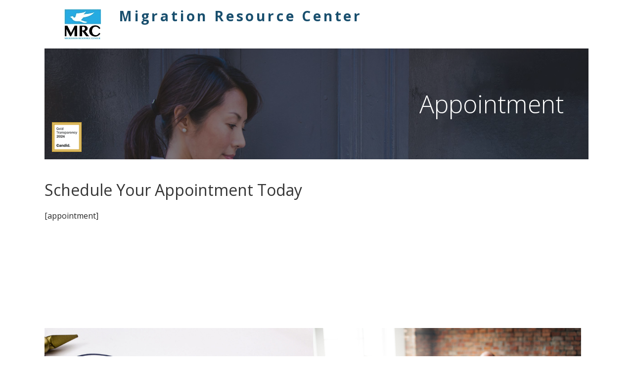

--- FILE ---
content_type: text/html; charset=UTF-8
request_url: https://www.migrationusa.org/appointment/?event=tax-consultation
body_size: 23747
content:
<!DOCTYPE html>
<html lang="en-US">
<head>
<meta charset="UTF-8">
<meta name="viewport" content="width=device-width, initial-scale=1">
<link rel="profile" href="http://gmpg.org/xfn/11">
<link rel="pingback" href="https://www.migrationusa.org/xmlrpc.php">
<!-- Phlashnet -->
<link rel="apple-touch-icon" sizes="180x180" href="/images/apple-touch-icon.png">
<link rel="icon" type="image/png" href="/images/favicon-32x32.png" sizes="32x32">
<link rel="icon" type="image/png" href="/images/favicon-16x16.png" sizes="16x16">
<link rel="manifest" href="/images/manifest.json">
<link rel="mask-icon" href="/images/safari-pinned-tab.svg" color="#5bbad5">
<link rel="shortcut icon" href="/images/favicon.ico">
<meta name="apple-mobile-web-app-title" content="Migration Resource Center">
<meta name="application-name" content="Migration Resource Center">
<meta name="msapplication-config" content="/images/browserconfig.xml">
<meta name="theme-color" content="#ffffff">
<!-- /Phlashnet -->
<meta name='robots' content='index, follow, max-image-preview:large, max-snippet:-1, max-video-preview:-1' />
	<style>img:is([sizes="auto" i], [sizes^="auto," i]) { contain-intrinsic-size: 3000px 1500px }</style>
	
	<!-- This site is optimized with the Yoast SEO plugin v26.8 - https://yoast.com/product/yoast-seo-wordpress/ -->
	<title>Appointment | Book Online Today | Migration Resource Center</title>
	<meta name="description" content="Making an appointment has never been easier. Book your appointment online today. Phone Call, Video Call or In-Person. Safe, Secure and Convenient." />
	<link rel="canonical" href="https://www.migrationusa.org/appointment/" />
	<meta property="og:locale" content="en_US" />
	<meta property="og:type" content="article" />
	<meta property="og:title" content="Appointment | Book Online Today | Migration Resource Center" />
	<meta property="og:description" content="Making an appointment has never been easier. Book your appointment online today. Phone Call, Video Call or In-Person. Safe, Secure and Convenient." />
	<meta property="og:url" content="https://www.migrationusa.org/appointment/" />
	<meta property="og:site_name" content="Migration Resource Center" />
	<meta property="article:modified_time" content="2022-07-13T20:14:57+00:00" />
	<meta property="og:image" content="https://www.migrationusa.org/wp-content/uploads/2017/01/immigration.jpg" />
	<meta name="twitter:card" content="summary_large_image" />
	<meta name="twitter:label1" content="Est. reading time" />
	<meta name="twitter:data1" content="2 minutes" />
	<script type="application/ld+json" class="yoast-schema-graph">{"@context":"https://schema.org","@graph":[{"@type":"WebPage","@id":"https://www.migrationusa.org/appointment/","url":"https://www.migrationusa.org/appointment/","name":"Appointment | Book Online Today | Migration Resource Center","isPartOf":{"@id":"https://www.migrationusa.org/#website"},"primaryImageOfPage":{"@id":"https://www.migrationusa.org/appointment/#primaryimage"},"image":{"@id":"https://www.migrationusa.org/appointment/#primaryimage"},"thumbnailUrl":"https://www.migrationusa.org/wp-content/uploads/2017/01/immigration.jpg","datePublished":"2020-12-10T01:53:15+00:00","dateModified":"2022-07-13T20:14:57+00:00","description":"Making an appointment has never been easier. Book your appointment online today. Phone Call, Video Call or In-Person. Safe, Secure and Convenient.","breadcrumb":{"@id":"https://www.migrationusa.org/appointment/#breadcrumb"},"inLanguage":"en-US","potentialAction":[{"@type":"ReadAction","target":["https://www.migrationusa.org/appointment/"]}]},{"@type":"ImageObject","inLanguage":"en-US","@id":"https://www.migrationusa.org/appointment/#primaryimage","url":"https://www.migrationusa.org/wp-content/uploads/2017/01/immigration.jpg","contentUrl":"https://www.migrationusa.org/wp-content/uploads/2017/01/immigration.jpg","width":1620,"height":1080,"caption":"Immigration Legal Services | Migration Resource Center"},{"@type":"BreadcrumbList","@id":"https://www.migrationusa.org/appointment/#breadcrumb","itemListElement":[{"@type":"ListItem","position":1,"name":"Home","item":"https://www.migrationusa.org/"},{"@type":"ListItem","position":2,"name":"Appointment"}]},{"@type":"WebSite","@id":"https://www.migrationusa.org/#website","url":"https://www.migrationusa.org/","name":"Migration Resource Center","description":"","publisher":{"@id":"https://www.migrationusa.org/#organization"},"potentialAction":[{"@type":"SearchAction","target":{"@type":"EntryPoint","urlTemplate":"https://www.migrationusa.org/?s={search_term_string}"},"query-input":{"@type":"PropertyValueSpecification","valueRequired":true,"valueName":"search_term_string"}}],"inLanguage":"en-US"},{"@type":"Organization","@id":"https://www.migrationusa.org/#organization","name":"Migration Resource Center","url":"https://www.migrationusa.org/","logo":{"@type":"ImageObject","inLanguage":"en-US","@id":"https://www.migrationusa.org/#/schema/logo/image/","url":"https://www.migrationusa.org/wp-content/uploads/2017/01/migration-resource-center-logo-75x62.jpg","contentUrl":"https://www.migrationusa.org/wp-content/uploads/2017/01/migration-resource-center-logo-75x62.jpg","width":75,"height":62,"caption":"Migration Resource Center"},"image":{"@id":"https://www.migrationusa.org/#/schema/logo/image/"}}]}</script>
	<!-- / Yoast SEO plugin. -->


<!-- This site is optimized with the Phlashnet Local SEO plugin v1.0 - http://www.phlashnet.com/ d-->
<!--  -->
<!-- / Phlashnet Local SEO plugin -->
<link rel='dns-prefetch' href='//fonts.googleapis.com' />
<link rel="alternate" type="application/rss+xml" title="Migration Resource Center &raquo; Feed" href="https://www.migrationusa.org/feed/" />
<link rel="alternate" type="application/rss+xml" title="Migration Resource Center &raquo; Comments Feed" href="https://www.migrationusa.org/comments/feed/" />
<link rel="alternate" type="text/calendar" title="Migration Resource Center &raquo; iCal Feed" href="https://www.migrationusa.org/events/?ical=1" />
		<!-- This site uses the Google Analytics by MonsterInsights plugin v9.11.1 - Using Analytics tracking - https://www.monsterinsights.com/ -->
							<script src="//www.googletagmanager.com/gtag/js?id=G-J1KGNJP680"  data-cfasync="false" data-wpfc-render="false" type="text/javascript" async></script>
			<script data-cfasync="false" data-wpfc-render="false" type="text/javascript">
				var mi_version = '9.11.1';
				var mi_track_user = true;
				var mi_no_track_reason = '';
								var MonsterInsightsDefaultLocations = {"page_location":"https:\/\/www.migrationusa.org\/appointment\/?event=tax-consultation"};
								if ( typeof MonsterInsightsPrivacyGuardFilter === 'function' ) {
					var MonsterInsightsLocations = (typeof MonsterInsightsExcludeQuery === 'object') ? MonsterInsightsPrivacyGuardFilter( MonsterInsightsExcludeQuery ) : MonsterInsightsPrivacyGuardFilter( MonsterInsightsDefaultLocations );
				} else {
					var MonsterInsightsLocations = (typeof MonsterInsightsExcludeQuery === 'object') ? MonsterInsightsExcludeQuery : MonsterInsightsDefaultLocations;
				}

								var disableStrs = [
										'ga-disable-G-J1KGNJP680',
									];

				/* Function to detect opted out users */
				function __gtagTrackerIsOptedOut() {
					for (var index = 0; index < disableStrs.length; index++) {
						if (document.cookie.indexOf(disableStrs[index] + '=true') > -1) {
							return true;
						}
					}

					return false;
				}

				/* Disable tracking if the opt-out cookie exists. */
				if (__gtagTrackerIsOptedOut()) {
					for (var index = 0; index < disableStrs.length; index++) {
						window[disableStrs[index]] = true;
					}
				}

				/* Opt-out function */
				function __gtagTrackerOptout() {
					for (var index = 0; index < disableStrs.length; index++) {
						document.cookie = disableStrs[index] + '=true; expires=Thu, 31 Dec 2099 23:59:59 UTC; path=/';
						window[disableStrs[index]] = true;
					}
				}

				if ('undefined' === typeof gaOptout) {
					function gaOptout() {
						__gtagTrackerOptout();
					}
				}
								window.dataLayer = window.dataLayer || [];

				window.MonsterInsightsDualTracker = {
					helpers: {},
					trackers: {},
				};
				if (mi_track_user) {
					function __gtagDataLayer() {
						dataLayer.push(arguments);
					}

					function __gtagTracker(type, name, parameters) {
						if (!parameters) {
							parameters = {};
						}

						if (parameters.send_to) {
							__gtagDataLayer.apply(null, arguments);
							return;
						}

						if (type === 'event') {
														parameters.send_to = monsterinsights_frontend.v4_id;
							var hookName = name;
							if (typeof parameters['event_category'] !== 'undefined') {
								hookName = parameters['event_category'] + ':' + name;
							}

							if (typeof MonsterInsightsDualTracker.trackers[hookName] !== 'undefined') {
								MonsterInsightsDualTracker.trackers[hookName](parameters);
							} else {
								__gtagDataLayer('event', name, parameters);
							}
							
						} else {
							__gtagDataLayer.apply(null, arguments);
						}
					}

					__gtagTracker('js', new Date());
					__gtagTracker('set', {
						'developer_id.dZGIzZG': true,
											});
					if ( MonsterInsightsLocations.page_location ) {
						__gtagTracker('set', MonsterInsightsLocations);
					}
										__gtagTracker('config', 'G-J1KGNJP680', {"forceSSL":"true"} );
										window.gtag = __gtagTracker;										(function () {
						/* https://developers.google.com/analytics/devguides/collection/analyticsjs/ */
						/* ga and __gaTracker compatibility shim. */
						var noopfn = function () {
							return null;
						};
						var newtracker = function () {
							return new Tracker();
						};
						var Tracker = function () {
							return null;
						};
						var p = Tracker.prototype;
						p.get = noopfn;
						p.set = noopfn;
						p.send = function () {
							var args = Array.prototype.slice.call(arguments);
							args.unshift('send');
							__gaTracker.apply(null, args);
						};
						var __gaTracker = function () {
							var len = arguments.length;
							if (len === 0) {
								return;
							}
							var f = arguments[len - 1];
							if (typeof f !== 'object' || f === null || typeof f.hitCallback !== 'function') {
								if ('send' === arguments[0]) {
									var hitConverted, hitObject = false, action;
									if ('event' === arguments[1]) {
										if ('undefined' !== typeof arguments[3]) {
											hitObject = {
												'eventAction': arguments[3],
												'eventCategory': arguments[2],
												'eventLabel': arguments[4],
												'value': arguments[5] ? arguments[5] : 1,
											}
										}
									}
									if ('pageview' === arguments[1]) {
										if ('undefined' !== typeof arguments[2]) {
											hitObject = {
												'eventAction': 'page_view',
												'page_path': arguments[2],
											}
										}
									}
									if (typeof arguments[2] === 'object') {
										hitObject = arguments[2];
									}
									if (typeof arguments[5] === 'object') {
										Object.assign(hitObject, arguments[5]);
									}
									if ('undefined' !== typeof arguments[1].hitType) {
										hitObject = arguments[1];
										if ('pageview' === hitObject.hitType) {
											hitObject.eventAction = 'page_view';
										}
									}
									if (hitObject) {
										action = 'timing' === arguments[1].hitType ? 'timing_complete' : hitObject.eventAction;
										hitConverted = mapArgs(hitObject);
										__gtagTracker('event', action, hitConverted);
									}
								}
								return;
							}

							function mapArgs(args) {
								var arg, hit = {};
								var gaMap = {
									'eventCategory': 'event_category',
									'eventAction': 'event_action',
									'eventLabel': 'event_label',
									'eventValue': 'event_value',
									'nonInteraction': 'non_interaction',
									'timingCategory': 'event_category',
									'timingVar': 'name',
									'timingValue': 'value',
									'timingLabel': 'event_label',
									'page': 'page_path',
									'location': 'page_location',
									'title': 'page_title',
									'referrer' : 'page_referrer',
								};
								for (arg in args) {
																		if (!(!args.hasOwnProperty(arg) || !gaMap.hasOwnProperty(arg))) {
										hit[gaMap[arg]] = args[arg];
									} else {
										hit[arg] = args[arg];
									}
								}
								return hit;
							}

							try {
								f.hitCallback();
							} catch (ex) {
							}
						};
						__gaTracker.create = newtracker;
						__gaTracker.getByName = newtracker;
						__gaTracker.getAll = function () {
							return [];
						};
						__gaTracker.remove = noopfn;
						__gaTracker.loaded = true;
						window['__gaTracker'] = __gaTracker;
					})();
									} else {
										console.log("");
					(function () {
						function __gtagTracker() {
							return null;
						}

						window['__gtagTracker'] = __gtagTracker;
						window['gtag'] = __gtagTracker;
					})();
									}
			</script>
							<!-- / Google Analytics by MonsterInsights -->
		<script type="text/javascript">
/* <![CDATA[ */
window._wpemojiSettings = {"baseUrl":"https:\/\/s.w.org\/images\/core\/emoji\/16.0.1\/72x72\/","ext":".png","svgUrl":"https:\/\/s.w.org\/images\/core\/emoji\/16.0.1\/svg\/","svgExt":".svg","source":{"concatemoji":"https:\/\/www.migrationusa.org\/wp-includes\/js\/wp-emoji-release.min.js?ver=6.8.3"}};
/*! This file is auto-generated */
!function(s,n){var o,i,e;function c(e){try{var t={supportTests:e,timestamp:(new Date).valueOf()};sessionStorage.setItem(o,JSON.stringify(t))}catch(e){}}function p(e,t,n){e.clearRect(0,0,e.canvas.width,e.canvas.height),e.fillText(t,0,0);var t=new Uint32Array(e.getImageData(0,0,e.canvas.width,e.canvas.height).data),a=(e.clearRect(0,0,e.canvas.width,e.canvas.height),e.fillText(n,0,0),new Uint32Array(e.getImageData(0,0,e.canvas.width,e.canvas.height).data));return t.every(function(e,t){return e===a[t]})}function u(e,t){e.clearRect(0,0,e.canvas.width,e.canvas.height),e.fillText(t,0,0);for(var n=e.getImageData(16,16,1,1),a=0;a<n.data.length;a++)if(0!==n.data[a])return!1;return!0}function f(e,t,n,a){switch(t){case"flag":return n(e,"\ud83c\udff3\ufe0f\u200d\u26a7\ufe0f","\ud83c\udff3\ufe0f\u200b\u26a7\ufe0f")?!1:!n(e,"\ud83c\udde8\ud83c\uddf6","\ud83c\udde8\u200b\ud83c\uddf6")&&!n(e,"\ud83c\udff4\udb40\udc67\udb40\udc62\udb40\udc65\udb40\udc6e\udb40\udc67\udb40\udc7f","\ud83c\udff4\u200b\udb40\udc67\u200b\udb40\udc62\u200b\udb40\udc65\u200b\udb40\udc6e\u200b\udb40\udc67\u200b\udb40\udc7f");case"emoji":return!a(e,"\ud83e\udedf")}return!1}function g(e,t,n,a){var r="undefined"!=typeof WorkerGlobalScope&&self instanceof WorkerGlobalScope?new OffscreenCanvas(300,150):s.createElement("canvas"),o=r.getContext("2d",{willReadFrequently:!0}),i=(o.textBaseline="top",o.font="600 32px Arial",{});return e.forEach(function(e){i[e]=t(o,e,n,a)}),i}function t(e){var t=s.createElement("script");t.src=e,t.defer=!0,s.head.appendChild(t)}"undefined"!=typeof Promise&&(o="wpEmojiSettingsSupports",i=["flag","emoji"],n.supports={everything:!0,everythingExceptFlag:!0},e=new Promise(function(e){s.addEventListener("DOMContentLoaded",e,{once:!0})}),new Promise(function(t){var n=function(){try{var e=JSON.parse(sessionStorage.getItem(o));if("object"==typeof e&&"number"==typeof e.timestamp&&(new Date).valueOf()<e.timestamp+604800&&"object"==typeof e.supportTests)return e.supportTests}catch(e){}return null}();if(!n){if("undefined"!=typeof Worker&&"undefined"!=typeof OffscreenCanvas&&"undefined"!=typeof URL&&URL.createObjectURL&&"undefined"!=typeof Blob)try{var e="postMessage("+g.toString()+"("+[JSON.stringify(i),f.toString(),p.toString(),u.toString()].join(",")+"));",a=new Blob([e],{type:"text/javascript"}),r=new Worker(URL.createObjectURL(a),{name:"wpTestEmojiSupports"});return void(r.onmessage=function(e){c(n=e.data),r.terminate(),t(n)})}catch(e){}c(n=g(i,f,p,u))}t(n)}).then(function(e){for(var t in e)n.supports[t]=e[t],n.supports.everything=n.supports.everything&&n.supports[t],"flag"!==t&&(n.supports.everythingExceptFlag=n.supports.everythingExceptFlag&&n.supports[t]);n.supports.everythingExceptFlag=n.supports.everythingExceptFlag&&!n.supports.flag,n.DOMReady=!1,n.readyCallback=function(){n.DOMReady=!0}}).then(function(){return e}).then(function(){var e;n.supports.everything||(n.readyCallback(),(e=n.source||{}).concatemoji?t(e.concatemoji):e.wpemoji&&e.twemoji&&(t(e.twemoji),t(e.wpemoji)))}))}((window,document),window._wpemojiSettings);
/* ]]> */
</script>
<style id='wp-emoji-styles-inline-css' type='text/css'>

	img.wp-smiley, img.emoji {
		display: inline !important;
		border: none !important;
		box-shadow: none !important;
		height: 1em !important;
		width: 1em !important;
		margin: 0 0.07em !important;
		vertical-align: -0.1em !important;
		background: none !important;
		padding: 0 !important;
	}
</style>
<link rel='stylesheet' id='wp-block-library-css' href='https://www.migrationusa.org/wp-includes/css/dist/block-library/style.min.css?ver=6.8.3' type='text/css' media='all' />
<style id='wp-block-library-theme-inline-css' type='text/css'>
.wp-block-audio :where(figcaption){color:#555;font-size:13px;text-align:center}.is-dark-theme .wp-block-audio :where(figcaption){color:#ffffffa6}.wp-block-audio{margin:0 0 1em}.wp-block-code{border:1px solid #ccc;border-radius:4px;font-family:Menlo,Consolas,monaco,monospace;padding:.8em 1em}.wp-block-embed :where(figcaption){color:#555;font-size:13px;text-align:center}.is-dark-theme .wp-block-embed :where(figcaption){color:#ffffffa6}.wp-block-embed{margin:0 0 1em}.blocks-gallery-caption{color:#555;font-size:13px;text-align:center}.is-dark-theme .blocks-gallery-caption{color:#ffffffa6}:root :where(.wp-block-image figcaption){color:#555;font-size:13px;text-align:center}.is-dark-theme :root :where(.wp-block-image figcaption){color:#ffffffa6}.wp-block-image{margin:0 0 1em}.wp-block-pullquote{border-bottom:4px solid;border-top:4px solid;color:currentColor;margin-bottom:1.75em}.wp-block-pullquote cite,.wp-block-pullquote footer,.wp-block-pullquote__citation{color:currentColor;font-size:.8125em;font-style:normal;text-transform:uppercase}.wp-block-quote{border-left:.25em solid;margin:0 0 1.75em;padding-left:1em}.wp-block-quote cite,.wp-block-quote footer{color:currentColor;font-size:.8125em;font-style:normal;position:relative}.wp-block-quote:where(.has-text-align-right){border-left:none;border-right:.25em solid;padding-left:0;padding-right:1em}.wp-block-quote:where(.has-text-align-center){border:none;padding-left:0}.wp-block-quote.is-large,.wp-block-quote.is-style-large,.wp-block-quote:where(.is-style-plain){border:none}.wp-block-search .wp-block-search__label{font-weight:700}.wp-block-search__button{border:1px solid #ccc;padding:.375em .625em}:where(.wp-block-group.has-background){padding:1.25em 2.375em}.wp-block-separator.has-css-opacity{opacity:.4}.wp-block-separator{border:none;border-bottom:2px solid;margin-left:auto;margin-right:auto}.wp-block-separator.has-alpha-channel-opacity{opacity:1}.wp-block-separator:not(.is-style-wide):not(.is-style-dots){width:100px}.wp-block-separator.has-background:not(.is-style-dots){border-bottom:none;height:1px}.wp-block-separator.has-background:not(.is-style-wide):not(.is-style-dots){height:2px}.wp-block-table{margin:0 0 1em}.wp-block-table td,.wp-block-table th{word-break:normal}.wp-block-table :where(figcaption){color:#555;font-size:13px;text-align:center}.is-dark-theme .wp-block-table :where(figcaption){color:#ffffffa6}.wp-block-video :where(figcaption){color:#555;font-size:13px;text-align:center}.is-dark-theme .wp-block-video :where(figcaption){color:#ffffffa6}.wp-block-video{margin:0 0 1em}:root :where(.wp-block-template-part.has-background){margin-bottom:0;margin-top:0;padding:1.25em 2.375em}
</style>
<style id='classic-theme-styles-inline-css' type='text/css'>
/*! This file is auto-generated */
.wp-block-button__link{color:#fff;background-color:#32373c;border-radius:9999px;box-shadow:none;text-decoration:none;padding:calc(.667em + 2px) calc(1.333em + 2px);font-size:1.125em}.wp-block-file__button{background:#32373c;color:#fff;text-decoration:none}
</style>
<link rel='stylesheet' id='font-awesome-css' href='https://www.migrationusa.org/wp-content/plugins/contact-widgets/assets/css/font-awesome.min.css?ver=4.7.0' type='text/css' media='all' />
<style id='global-styles-inline-css' type='text/css'>
:root{--wp--preset--aspect-ratio--square: 1;--wp--preset--aspect-ratio--4-3: 4/3;--wp--preset--aspect-ratio--3-4: 3/4;--wp--preset--aspect-ratio--3-2: 3/2;--wp--preset--aspect-ratio--2-3: 2/3;--wp--preset--aspect-ratio--16-9: 16/9;--wp--preset--aspect-ratio--9-16: 9/16;--wp--preset--color--black: #000000;--wp--preset--color--cyan-bluish-gray: #abb8c3;--wp--preset--color--white: #ffffff;--wp--preset--color--pale-pink: #f78da7;--wp--preset--color--vivid-red: #cf2e2e;--wp--preset--color--luminous-vivid-orange: #ff6900;--wp--preset--color--luminous-vivid-amber: #fcb900;--wp--preset--color--light-green-cyan: #7bdcb5;--wp--preset--color--vivid-green-cyan: #00d084;--wp--preset--color--pale-cyan-blue: #8ed1fc;--wp--preset--color--vivid-cyan-blue: #0693e3;--wp--preset--color--vivid-purple: #9b51e0;--wp--preset--color--primary: #03263B;--wp--preset--color--secondary: #0b3954;--wp--preset--color--tertiary: #bddae6;--wp--preset--color--quaternary: #ff6663;--wp--preset--color--quinary: #ffffff;--wp--preset--gradient--vivid-cyan-blue-to-vivid-purple: linear-gradient(135deg,rgba(6,147,227,1) 0%,rgb(155,81,224) 100%);--wp--preset--gradient--light-green-cyan-to-vivid-green-cyan: linear-gradient(135deg,rgb(122,220,180) 0%,rgb(0,208,130) 100%);--wp--preset--gradient--luminous-vivid-amber-to-luminous-vivid-orange: linear-gradient(135deg,rgba(252,185,0,1) 0%,rgba(255,105,0,1) 100%);--wp--preset--gradient--luminous-vivid-orange-to-vivid-red: linear-gradient(135deg,rgba(255,105,0,1) 0%,rgb(207,46,46) 100%);--wp--preset--gradient--very-light-gray-to-cyan-bluish-gray: linear-gradient(135deg,rgb(238,238,238) 0%,rgb(169,184,195) 100%);--wp--preset--gradient--cool-to-warm-spectrum: linear-gradient(135deg,rgb(74,234,220) 0%,rgb(151,120,209) 20%,rgb(207,42,186) 40%,rgb(238,44,130) 60%,rgb(251,105,98) 80%,rgb(254,248,76) 100%);--wp--preset--gradient--blush-light-purple: linear-gradient(135deg,rgb(255,206,236) 0%,rgb(152,150,240) 100%);--wp--preset--gradient--blush-bordeaux: linear-gradient(135deg,rgb(254,205,165) 0%,rgb(254,45,45) 50%,rgb(107,0,62) 100%);--wp--preset--gradient--luminous-dusk: linear-gradient(135deg,rgb(255,203,112) 0%,rgb(199,81,192) 50%,rgb(65,88,208) 100%);--wp--preset--gradient--pale-ocean: linear-gradient(135deg,rgb(255,245,203) 0%,rgb(182,227,212) 50%,rgb(51,167,181) 100%);--wp--preset--gradient--electric-grass: linear-gradient(135deg,rgb(202,248,128) 0%,rgb(113,206,126) 100%);--wp--preset--gradient--midnight: linear-gradient(135deg,rgb(2,3,129) 0%,rgb(40,116,252) 100%);--wp--preset--font-size--small: 13px;--wp--preset--font-size--medium: 20px;--wp--preset--font-size--large: 36px;--wp--preset--font-size--x-large: 42px;--wp--preset--spacing--20: 0.44rem;--wp--preset--spacing--30: 0.67rem;--wp--preset--spacing--40: 1rem;--wp--preset--spacing--50: 1.5rem;--wp--preset--spacing--60: 2.25rem;--wp--preset--spacing--70: 3.38rem;--wp--preset--spacing--80: 5.06rem;--wp--preset--shadow--natural: 6px 6px 9px rgba(0, 0, 0, 0.2);--wp--preset--shadow--deep: 12px 12px 50px rgba(0, 0, 0, 0.4);--wp--preset--shadow--sharp: 6px 6px 0px rgba(0, 0, 0, 0.2);--wp--preset--shadow--outlined: 6px 6px 0px -3px rgba(255, 255, 255, 1), 6px 6px rgba(0, 0, 0, 1);--wp--preset--shadow--crisp: 6px 6px 0px rgba(0, 0, 0, 1);}:where(.is-layout-flex){gap: 0.5em;}:where(.is-layout-grid){gap: 0.5em;}body .is-layout-flex{display: flex;}.is-layout-flex{flex-wrap: wrap;align-items: center;}.is-layout-flex > :is(*, div){margin: 0;}body .is-layout-grid{display: grid;}.is-layout-grid > :is(*, div){margin: 0;}:where(.wp-block-columns.is-layout-flex){gap: 2em;}:where(.wp-block-columns.is-layout-grid){gap: 2em;}:where(.wp-block-post-template.is-layout-flex){gap: 1.25em;}:where(.wp-block-post-template.is-layout-grid){gap: 1.25em;}.has-black-color{color: var(--wp--preset--color--black) !important;}.has-cyan-bluish-gray-color{color: var(--wp--preset--color--cyan-bluish-gray) !important;}.has-white-color{color: var(--wp--preset--color--white) !important;}.has-pale-pink-color{color: var(--wp--preset--color--pale-pink) !important;}.has-vivid-red-color{color: var(--wp--preset--color--vivid-red) !important;}.has-luminous-vivid-orange-color{color: var(--wp--preset--color--luminous-vivid-orange) !important;}.has-luminous-vivid-amber-color{color: var(--wp--preset--color--luminous-vivid-amber) !important;}.has-light-green-cyan-color{color: var(--wp--preset--color--light-green-cyan) !important;}.has-vivid-green-cyan-color{color: var(--wp--preset--color--vivid-green-cyan) !important;}.has-pale-cyan-blue-color{color: var(--wp--preset--color--pale-cyan-blue) !important;}.has-vivid-cyan-blue-color{color: var(--wp--preset--color--vivid-cyan-blue) !important;}.has-vivid-purple-color{color: var(--wp--preset--color--vivid-purple) !important;}.has-black-background-color{background-color: var(--wp--preset--color--black) !important;}.has-cyan-bluish-gray-background-color{background-color: var(--wp--preset--color--cyan-bluish-gray) !important;}.has-white-background-color{background-color: var(--wp--preset--color--white) !important;}.has-pale-pink-background-color{background-color: var(--wp--preset--color--pale-pink) !important;}.has-vivid-red-background-color{background-color: var(--wp--preset--color--vivid-red) !important;}.has-luminous-vivid-orange-background-color{background-color: var(--wp--preset--color--luminous-vivid-orange) !important;}.has-luminous-vivid-amber-background-color{background-color: var(--wp--preset--color--luminous-vivid-amber) !important;}.has-light-green-cyan-background-color{background-color: var(--wp--preset--color--light-green-cyan) !important;}.has-vivid-green-cyan-background-color{background-color: var(--wp--preset--color--vivid-green-cyan) !important;}.has-pale-cyan-blue-background-color{background-color: var(--wp--preset--color--pale-cyan-blue) !important;}.has-vivid-cyan-blue-background-color{background-color: var(--wp--preset--color--vivid-cyan-blue) !important;}.has-vivid-purple-background-color{background-color: var(--wp--preset--color--vivid-purple) !important;}.has-black-border-color{border-color: var(--wp--preset--color--black) !important;}.has-cyan-bluish-gray-border-color{border-color: var(--wp--preset--color--cyan-bluish-gray) !important;}.has-white-border-color{border-color: var(--wp--preset--color--white) !important;}.has-pale-pink-border-color{border-color: var(--wp--preset--color--pale-pink) !important;}.has-vivid-red-border-color{border-color: var(--wp--preset--color--vivid-red) !important;}.has-luminous-vivid-orange-border-color{border-color: var(--wp--preset--color--luminous-vivid-orange) !important;}.has-luminous-vivid-amber-border-color{border-color: var(--wp--preset--color--luminous-vivid-amber) !important;}.has-light-green-cyan-border-color{border-color: var(--wp--preset--color--light-green-cyan) !important;}.has-vivid-green-cyan-border-color{border-color: var(--wp--preset--color--vivid-green-cyan) !important;}.has-pale-cyan-blue-border-color{border-color: var(--wp--preset--color--pale-cyan-blue) !important;}.has-vivid-cyan-blue-border-color{border-color: var(--wp--preset--color--vivid-cyan-blue) !important;}.has-vivid-purple-border-color{border-color: var(--wp--preset--color--vivid-purple) !important;}.has-vivid-cyan-blue-to-vivid-purple-gradient-background{background: var(--wp--preset--gradient--vivid-cyan-blue-to-vivid-purple) !important;}.has-light-green-cyan-to-vivid-green-cyan-gradient-background{background: var(--wp--preset--gradient--light-green-cyan-to-vivid-green-cyan) !important;}.has-luminous-vivid-amber-to-luminous-vivid-orange-gradient-background{background: var(--wp--preset--gradient--luminous-vivid-amber-to-luminous-vivid-orange) !important;}.has-luminous-vivid-orange-to-vivid-red-gradient-background{background: var(--wp--preset--gradient--luminous-vivid-orange-to-vivid-red) !important;}.has-very-light-gray-to-cyan-bluish-gray-gradient-background{background: var(--wp--preset--gradient--very-light-gray-to-cyan-bluish-gray) !important;}.has-cool-to-warm-spectrum-gradient-background{background: var(--wp--preset--gradient--cool-to-warm-spectrum) !important;}.has-blush-light-purple-gradient-background{background: var(--wp--preset--gradient--blush-light-purple) !important;}.has-blush-bordeaux-gradient-background{background: var(--wp--preset--gradient--blush-bordeaux) !important;}.has-luminous-dusk-gradient-background{background: var(--wp--preset--gradient--luminous-dusk) !important;}.has-pale-ocean-gradient-background{background: var(--wp--preset--gradient--pale-ocean) !important;}.has-electric-grass-gradient-background{background: var(--wp--preset--gradient--electric-grass) !important;}.has-midnight-gradient-background{background: var(--wp--preset--gradient--midnight) !important;}.has-small-font-size{font-size: var(--wp--preset--font-size--small) !important;}.has-medium-font-size{font-size: var(--wp--preset--font-size--medium) !important;}.has-large-font-size{font-size: var(--wp--preset--font-size--large) !important;}.has-x-large-font-size{font-size: var(--wp--preset--font-size--x-large) !important;}
:where(.wp-block-post-template.is-layout-flex){gap: 1.25em;}:where(.wp-block-post-template.is-layout-grid){gap: 1.25em;}
:where(.wp-block-columns.is-layout-flex){gap: 2em;}:where(.wp-block-columns.is-layout-grid){gap: 2em;}
:root :where(.wp-block-pullquote){font-size: 1.5em;line-height: 1.6;}
</style>
<link rel='stylesheet' id='fl-builder-layout-2488-css' href='https://www.migrationusa.org/wp-content/uploads/bb-plugin/cache/2488-layout.css?ver=30eb6c3c076674f0d3cf1ff88434b91c' type='text/css' media='all' />
<link rel='stylesheet' id='wp-components-css' href='https://www.migrationusa.org/wp-includes/css/dist/components/style.min.css?ver=6.8.3' type='text/css' media='all' />
<link rel='stylesheet' id='godaddy-styles-css' href='https://www.migrationusa.org/wp-content/mu-plugins/vendor/wpex/godaddy-launch/includes/Dependencies/GoDaddy/Styles/build/latest.css?ver=2.0.2' type='text/css' media='all' />
<link rel='stylesheet' id='ascensionPhlash-css' href='https://www.migrationusa.org/wp-content/themes/ascensionPhlash/style.css?ver=1.1.5' type='text/css' media='all' />
<style id='ascensionPhlash-inline-css' type='text/css'>
.hero{background-image:url(https://www.migrationusa.org/wp-content/themes/ascensionPhlash/assets/images/hero.jpg);}
.site-title a,.site-title a:visited{color:#194f6e;}.site-title a:hover,.site-title a:visited:hover{color:rgba(25, 79, 110, 0.8);}
.site-description{color:#686868;}
.hero,.hero .widget h1,.hero .widget h2,.hero .widget h3,.hero .widget h4,.hero .widget h5,.hero .widget h6,.hero .widget p,.hero .widget blockquote,.hero .widget cite,.hero .widget table,.hero .widget ul,.hero .widget ol,.hero .widget li,.hero .widget dd,.hero .widget dt,.hero .widget address,.hero .widget code,.hero .widget pre,.hero .widget .widget-title,.hero .page-header h1{color:#ffffff;}
.main-navigation ul li a,.main-navigation ul li a:visited,.main-navigation ul li a:hover,.main-navigation ul li a:focus,.main-navigation ul li a:visited:hover{color:#194f6e;}.main-navigation .sub-menu .menu-item-has-children > a::after{border-right-color:#194f6e;border-left-color:#194f6e;}.menu-toggle div{background-color:#194f6e;}.main-navigation ul li a:hover,.main-navigation ul li a:focus{color:rgba(25, 79, 110, 0.8);}
h1,h2,h3,h4,h5,h6,label,legend,table th,dl dt,.entry-title,.entry-title a,.entry-title a:visited,.widget-title{color:#353535;}.entry-title a:hover,.entry-title a:visited:hover,.entry-title a:focus,.entry-title a:visited:focus,.entry-title a:active,.entry-title a:visited:active{color:rgba(53, 53, 53, 0.8);}
body,input,select,textarea,input[type="text"]:focus,input[type="email"]:focus,input[type="url"]:focus,input[type="password"]:focus,input[type="search"]:focus,input[type="number"]:focus,input[type="tel"]:focus,input[type="range"]:focus,input[type="date"]:focus,input[type="month"]:focus,input[type="week"]:focus,input[type="time"]:focus,input[type="datetime"]:focus,input[type="datetime-local"]:focus,input[type="color"]:focus,textarea:focus,.navigation.pagination .paging-nav-text{color:#252525;}.fl-callout-text,.fl-rich-text{color:#252525;}hr{background-color:rgba(37, 37, 37, 0.1);border-color:rgba(37, 37, 37, 0.1);}input[type="text"],input[type="email"],input[type="url"],input[type="password"],input[type="search"],input[type="number"],input[type="tel"],input[type="range"],input[type="date"],input[type="month"],input[type="week"],input[type="time"],input[type="datetime"],input[type="datetime-local"],input[type="color"],textarea,.select2-container .select2-choice{color:rgba(37, 37, 37, 0.5);border-color:rgba(37, 37, 37, 0.1);}select,fieldset,blockquote,pre,code,abbr,acronym,.hentry table th,.hentry table td{border-color:rgba(37, 37, 37, 0.1);}.hentry table tr:hover td{background-color:rgba(37, 37, 37, 0.05);}
blockquote,.entry-meta,.entry-footer,.comment-meta .says,.logged-in-as,.wp-block-coblocks-author__heading{color:#686868;}
.site-footer .widget-title,.site-footer h1,.site-footer h2,.site-footer h3,.site-footer h4,.site-footer h5,.site-footer h6{color:#353535;}
.site-footer .widget,.site-footer .widget form label{color:#252525;}
.footer-menu ul li a,.footer-menu ul li a:visited{color:#25aaee;}.site-info-wrapper .social-menu a{background-color:#25aaee;}.footer-menu ul li a:hover,.footer-menu ul li a:visited:hover{color:rgba(37, 170, 238, 0.8);}
.site-info-wrapper .site-info-text{color:#686868;}
a,a:visited,.entry-title a:hover,.entry-title a:visited:hover{color:#25aae1;}.navigation.pagination .nav-links .page-numbers.current,.social-menu a:hover{background-color:#25aae1;}a:hover,a:visited:hover,a:focus,a:visited:focus,a:active,a:visited:active{color:rgba(37, 170, 225, 0.8);}.comment-list li.bypostauthor{border-color:rgba(37, 170, 225, 0.2);}
button,a.button,a.button:visited,input[type="button"],input[type="reset"],input[type="submit"],.wp-block-button__link,.site-info-wrapper .social-menu a:hover{background-color:#25aae1;border-color:#25aae1;}a.fl-button,a.fl-button:visited,.content-area .fl-builder-content a.fl-button,.content-area .fl-builder-content a.fl-button:visited{background-color:#25aae1;border-color:#25aae1;}button:hover,button:active,button:focus,a.button:hover,a.button:active,a.button:focus,a.button:visited:hover,a.button:visited:active,a.button:visited:focus,input[type="button"]:hover,input[type="button"]:active,input[type="button"]:focus,input[type="reset"]:hover,input[type="reset"]:active,input[type="reset"]:focus,input[type="submit"]:hover,input[type="submit"]:active,input[type="submit"]:focus{background-color:rgba(37, 170, 225, 0.8);border-color:rgba(37, 170, 225, 0.8);}a.fl-button:hover,a.fl-button:active,a.fl-button:focus,a.fl-button:visited:hover,a.fl-button:visited:active,a.fl-button:visited:focus,.content-area .fl-builder-content a.fl-button:hover,.content-area .fl-builder-content a.fl-button:active,.content-area .fl-builder-content a.fl-button:focus,.content-area .fl-builder-content a.fl-button:visited:hover,.content-area .fl-builder-content a.fl-button:visited:active,.content-area .fl-builder-content a.fl-button:visited:focus{background-color:rgba(37, 170, 225, 0.8);border-color:rgba(37, 170, 225, 0.8);}
button,button:hover,button:active,button:focus,a.button,a.button:hover,a.button:active,a.button:focus,a.button:visited,a.button:visited:hover,a.button:visited:active,a.button:visited:focus,input[type="button"],input[type="button"]:hover,input[type="button"]:active,input[type="button"]:focus,input[type="reset"],input[type="reset"]:hover,input[type="reset"]:active,input[type="reset"]:focus,input[type="submit"],input[type="submit"]:hover,input[type="submit"]:active,input[type="submit"]:focus,.wp-block-button__link{color:#ffffff;}a.fl-button
				a.fl-button:hover,a.fl-button:active,a.fl-button:focus,a.fl-button:visited,a.fl-button:visited:hover,a.fl-button:visited:active,a.fl-button:visited:focus,.content-area .fl-builder-content a.fl-button,.content-area .fl-builder-content a.fl-button *,.content-area .fl-builder-content a.fl-button:visited,.content-area .fl-builder-content a.fl-button:visited *{color:#ffffff;}
body{background-color:#ffffff;}.navigation.pagination .nav-links .page-numbers.current{color:#ffffff;}
.hero{background-color:#252525;}.hero{-webkit-box-shadow:inset 0 0 0 9999em;-moz-box-shadow:inset 0 0 0 9999em;box-shadow:inset 0 0 0 9999em;color:rgba(37, 37, 37, 0.50);}
.main-navigation-container,.main-navigation.open,.main-navigation ul ul,.main-navigation .sub-menu{background-color:#ffffff;}.site-header{background-color:#ffffff;}
.site-footer{background-color:#f5f5f5;}
.site-info-wrapper{background-color:#ffffff;}.site-info-wrapper .social-menu a,.site-info-wrapper .social-menu a:visited,.site-info-wrapper .social-menu a:hover,.site-info-wrapper .social-menu a:visited:hover{color:#ffffff;}
.has-primary-color{color:#03263B;}.has-primary-background-color{background-color:#03263B;}
.has-secondary-color{color:#0b3954;}.has-secondary-background-color{background-color:#0b3954;}
.has-tertiary-color{color:#bddae6;}.has-tertiary-background-color{background-color:#bddae6;}
.has-quaternary-color{color:#ff6663;}.has-quaternary-background-color{background-color:#ff6663;}
.has-quinary-color{color:#ffffff;}.has-quinary-background-color{background-color:#ffffff;}
</style>
<link rel='stylesheet' id='wpcw-css' href='https://www.migrationusa.org/wp-content/plugins/contact-widgets/assets/css/style.min.css?ver=1.0.1' type='text/css' media='all' />
<link rel='stylesheet' id='ascensionPhlash-fonts-css' href='https://fonts.googleapis.com/css?family=Open+Sans%3A300%2C400%2C700&#038;subset=latin&#038;ver=1.8.8' type='text/css' media='all' />
<style id='ascensionPhlash-fonts-inline-css' type='text/css'>
.site-title{font-family:"Open Sans", sans-serif;}
.main-navigation ul li a,.main-navigation ul li a:visited,button,a.button,a.fl-button,input[type="button"],input[type="reset"],input[type="submit"]{font-family:"Open Sans", sans-serif;}
h1,h2,h3,h4,h5,h6,label,legend,table th,dl dt,.entry-title,.widget-title{font-family:"Open Sans", sans-serif;}
body,p,ol li,ul li,dl dd,.fl-callout-text{font-family:"Open Sans", sans-serif;}
blockquote,.entry-meta,.entry-footer,.comment-list li .comment-meta .says,.comment-list li .comment-metadata,.comment-reply-link,#respond .logged-in-as{font-family:"Open Sans", sans-serif;}
</style>
<link rel='stylesheet' id='animate-css' href='https://www.migrationusa.org/wp-content/plugins/powerpack-addon-for-beaver-builder/assets/css/animate.min.css?ver=3.5.1' type='text/css' media='all' />
<script type="text/javascript" src="https://www.migrationusa.org/wp-content/plugins/google-analytics-for-wordpress/assets/js/frontend-gtag.min.js?ver=9.11.1" id="monsterinsights-frontend-script-js" async="async" data-wp-strategy="async"></script>
<script data-cfasync="false" data-wpfc-render="false" type="text/javascript" id='monsterinsights-frontend-script-js-extra'>/* <![CDATA[ */
var monsterinsights_frontend = {"js_events_tracking":"true","download_extensions":"doc,pdf,ppt,zip,xls,docx,pptx,xlsx","inbound_paths":"[{\"path\":\"\\\/go\\\/\",\"label\":\"affiliate\"},{\"path\":\"\\\/recommend\\\/\",\"label\":\"affiliate\"}]","home_url":"https:\/\/www.migrationusa.org","hash_tracking":"false","v4_id":"G-J1KGNJP680"};/* ]]> */
</script>
<script type="text/javascript" src="https://www.migrationusa.org/wp-includes/js/jquery/jquery.min.js?ver=3.7.1" id="jquery-core-js"></script>
<script type="text/javascript" src="https://www.migrationusa.org/wp-includes/js/jquery/jquery-migrate.min.js?ver=3.4.1" id="jquery-migrate-js"></script>
<link rel="https://api.w.org/" href="https://www.migrationusa.org/wp-json/" /><link rel="alternate" title="JSON" type="application/json" href="https://www.migrationusa.org/wp-json/wp/v2/pages/2488" /><link rel="EditURI" type="application/rsd+xml" title="RSD" href="https://www.migrationusa.org/xmlrpc.php?rsd" />
<meta name="generator" content="WordPress 6.8.3" />
<link rel='shortlink' href='https://www.migrationusa.org/?p=2488' />
<link rel="alternate" title="oEmbed (JSON)" type="application/json+oembed" href="https://www.migrationusa.org/wp-json/oembed/1.0/embed?url=https%3A%2F%2Fwww.migrationusa.org%2Fappointment%2F" />
<link rel="alternate" title="oEmbed (XML)" type="text/xml+oembed" href="https://www.migrationusa.org/wp-json/oembed/1.0/embed?url=https%3A%2F%2Fwww.migrationusa.org%2Fappointment%2F&#038;format=xml" />
<meta name="tec-api-version" content="v1"><meta name="tec-api-origin" content="https://www.migrationusa.org"><link rel="alternate" href="https://www.migrationusa.org/wp-json/tribe/events/v1/" /><style type='text/css'>
.site-title a,.site-title a:visited{color:194f6e;}
</style>		<style type="text/css" id="wp-custom-css">
			.p-hide-litc{}
.p-hide-litc-si{display:none;}
.p-hide-temp{display:none;}
.p-hide-top-ribbon{display:none;}
.p-hide-original-1{}
.p-hide-new-1{display:none;}
.p-hide-lawpay-widget{display:none;}
.p-min-height-300{min-height:300px;}
.p-opacity-1{background-color:rgba(37,37,37,.55);}
.p-story-desc {padding:0 40px;}
.p-story-name {margin-top:40px}
.p-story-learn {margin-top:40px;margin-bottom:40px;}
.p-nowrap{white-space:nowrap;}

.p-relative {position:relative;}
.pdm-stretched-link:after {
	content:"";
	position:absolute;
	top:0;
	right:0;
	bottom:0;
	left:0;
	z-index:1;
}





/* Spotlight Column Fix */
.p-col-small-full-width .fl-col-small {
	max-width: 100%;}

input[type="tel"]{background-color:#f1f1f1;}
.main-navigation li li {
    text-indent: 0;
    margin-left: 20px;
}
.p-align-left{text-align:left;}
.header-phone-city{font-size:14px; line-height:12px; color:#AAAAAA; margin-top:5px; margin-bottom:2px;}
.header-phone{line-height:100%; font-family:arial;font-size:24px;}
.header-phone-img img {margin-top:-1px;}

.header-ringcentral-img img {margin-top:2px;}
.header-ringme-date {font-size:12px;color:#aaaaaa;}


#p-location .p-sidebar-phone-city-first {
margin-top:10px;
display:block;
}
#p-location .p-sidebar-phone-city {
display:block;
}
#p-location .p-sidebar-phone {
margin-left:-4px;
}
#p-location .p-sidebar-phone-view {
font-size:12px;
	padding-top:0;
}
.p-text-center{text-align:center;}
.p-margin-top-minus-2{margin-top:-2px;}

.button.p-button-evaluation {font-size: 16px;
    margin: auto;
    text-align: center;
    padding-right: 10px;
    padding-left: 10px;
    font-weight: normal;}

.button.p-button-donate {font-size: 16px;
    margin: auto;
    text-align: center;
    font-weight: normal;}

.p-image-title-2 .fl-photo-caption.fl-photo-caption-below {text-align:center;}

.fl-row.fl-row-fixed-width.fl-row-bg-none.p-left-row div div div div div {float:none  !important}

/*
.fl-row.fl-row-fixed-width.fl-row-bg-none.fl-node-5ac18c78698ea.p-left-row div div div div {
    float: right;
}
*/
.p-left-row div div div div {float:right;}
.p-image-border .fl-photo-content img {border:1px solid #888888;}

body.error404 #content {background-color:transparent;
}
.error404 label {display:inline;}
body.error404 #content {
	margin-left:auto;
	margin-right:auto;
	max-width:68.75rem;
}
section.error-404 .search-submit:hover {
    background: #25aae1;
}
section.error-404 .search-submit:hover {
    background: #25aae1;
}

.inszoom {margin-top:15px}

.p-sidebar-ringme-wrap{margin-bottom:20px;}
.wpcw-widget-contact ul li div.p-sidebar-ringme-wrap div {
    display: block;
}
#p-footer-ringme,#p-sidebar-ringme {padding-top:16px;padding-bottom:16px;}

/* Client Login Form */
#FormName input{border:1px solid #888888; border-radius:4px;}
#FormName   button{padding:.75rem;}
#FormName button, #FormName input {font-size: 0.9375rem;}
#FormName button, #FormName input {width:100%;}
label {display:inline-block; width:100%;}
.form-group{margin-bottom:15px;}
.margin-top-30{margin-top:30px;}

/* mailchinp */
#mc_embed_signup.phlash .button {background-color:#25aae1;}   
#mc_embed_signup.phlash.mc-classic .button{height:unset; padding:4px 0;}

#mc_embed_signup.phlash .button, #mc_embed_signup.phlash .button:hover {background-color:#25AAE1;}

#mc_embed_signup.phlash {background:unset;}

/* mailchimp horizontal 2 (footer) */
#mc_embed_signup.phlash.mc-horizontal form {text-align:left;}
#mc_embed_signup{background:#fff; clear:left; font:14px Helvetica,Arial,sans-serif; width:100%;}
#mc_embed_signup.phlash.mc-horizontal.footer input.email {border-radius:4px; height:46px; background-color:#f1f1f1;}
#mc_embed_signup.phlash.mc-horizontal.footer .button {border-radius:4; height:46px;}

/* Location Page Service Showcase */
.p-tax-1 {
background:url(https://www.migrationusa.org/wp-content/uploads/2019/10/taxpayer-legal-services-gavel.jpg);
background-size: cover;
background-position:center;
padding:20px;
min-height: 360px;
color:#ffffff;
}
.p-ph-img {white-space:nowrap;}
.p-ph-img img {margin-right:-4px;}

/* COVID-19 BANNER */
.p-covid-wrap{background-color:#25aae1;}
.p-covid div {margin-left:-30px; margin-right:-30px; color:#ffffff; text-align:center;font-size:0%; padding:5px 20px;}
.row.p-covid {padding-left:10px;padding-right:10px; text-align:center;font-size:0%;}

.p-covid-inner{padding:5px;}
.p-covid a{color:#ffffff;}
.p-covid a:link{color:#ffffff;}
.p-covid a:hover{color:#ffffff;}

/* banner badge overlay */
.p-badge-wrap-1 {
    position: absolute;
    bottom: 0;
    left: 0;
    width: 25%;
}
.p-badge-image-1 {
    padding: 15px;
}
.p-badge-image-1 img, .p-adjust-size-1 img {height:10px;width:10px;}

.p-quote{
	font-family: Georgia, arial;
    /* display: inline-block; */
    float: none;
    font-size: 48px;
    text-align: center;
    margin: 0 10px 0 0;
    /*color: #da0505; */
	  color:#888888; 
    font-weight: bold;
    line-height: 0px;
    padding-top: 20px	}
.p-quote::before {
	content:"\201c"
		
}

.p-nowrap {white-space:nowrap;}

blockquote.p-blockquote-1, blockquote.p-blockquote-1 p {font-size:.75rem; line-height:1;}

.p-goto{position:absolute;margin-top:-30px;}

.p-getstarted {background-color:#25aae1;}
.p-getstarted a {color:#ffffff;}

.p-getstarted:hover {background-color:rgba(37, 170, 225, 0.8)}
.p-getstarted a:hover {color:#eeeeee;}

.menu-footer-nav-menu-container{margin-bottom:80px;}
ul#menu-footer-nav-menu{line-height:3rem}

.p-row-border-bottom-1{border-bottom:1px solid #888888;}

.phlash-row-circle-icons .pp-infobox-icon-inner span.pp-icon, .phlash-row-circle-icons .pp-infobox-icon-inner span:before {font-size:72px;color:#25aaee;}

.phlash-row-circle-icons .pp-infobox-icon-inner{border:2px solid #25aaee;border-radius:100%;height:132px;width:132px;}
.phlash-row-circle-icons h4 {font-size:16px;font-weight:400;}

.p-cta-row {background-color:#25aaee;}
.p-cta-row h3.fl-cta-title, .p-cta-row .fl-cta-text-content {color:#ffffff;}
.p-cta a.fl-button, .p-cta a.fl-button:visited {background-color:#ffffff !important;border-color:#ffffff !important;}
.p-cta a.fl-button * {color:#25aaee !important;font-weight:600 !important;}
.p-cta a.fl-button {font-size:20px;}
.p-cta a.fl-button {padding:8px;}

.p-cta-2 {font-size:24px;}

.p-banner-row {background-color:#25aaee;}

.p-cta-btn-lg .fl-button-text, .p-cta-btn-lg input {font-size:20px; line-height:30px;font-weight:600;}

.p-cta-btn-lg div.nf-field-element input {border:none;}

.p-call-text{color:#25aaee;}
.p-text-2 {line-height:1rem;color:#888888;margin-top:-5px;}

h2 {font-weight:normal;}
span.fl-button-text {
    font-size: 16px;
    font-weight: 600;
}
span.fl-button-text.p-button-md, input.fl-button-text.p-button-md {
    font-size: 24px;
}
.p-center-heading-sm .heading-title {text-align:center;}
.p-center-button-sm, .p-cta-btn-center-sm .fl-cta-button {text-align:center;}

.p-cta-4 {font-size:24px;padding-top:16px} 

/* Anniversary 5 Year Highligh Top Nav Remove For Now
ul#menu-primary-menu li:first-child {
    margin-bottom:5px;
    border-radius: 5px;
    background-color: #25aaee;
}
ul#menu-primary-menu ul.sub-menu li:first-child {
    margin-bottom:reset;
    border-radius: reset;
    background:none;
}

.main-navigation ul li:first-child a,.main-navigation ul li:first-child a:visited,.main-navigation ul li:first-child a:hover,.main-navigation ul li:first-child a:focus{color:#ffffff;}

.main-navigation ul.sub-menu li:first-child a,.main-navigation ul.sub-menu li:first-child a:visited,.main-navigation ul.sub-menu li:first-child a:hover,.main-navigation ul.sub-menu li:first-child a:focus{color:#194f6e;}

.main-navigation ul li a:hover, .main-navigation ul li a:focus {
    color: rgba(25, 79, 110, 0.8);
}
*/
/* 5 Year Anniversary Widgets */
.p-birthday-1 .p-number-1 {line-height:1.2em; font-size:30px; font-weight:600; }
.p-birthday-1 .p-text-1 {font-size:20px;line-height:1.2em;}
.p-birthday-1 .p-birthday-text-1 {font-size:14px}
.p-birthday-2, .p-birthday-3 {
    background: url(https://www.migrationusa.org/wp-content/uploads/2020/10/5-cheers-years-5-cheers-5-no-text.jpg);
    background-size: cover;
    background-position: 50% 50%;
    -webkit-box-shadow: inset 0 0 0 9999em;
    -moz-box-shadow: inset 0 0 0 9999em;
    box-shadow: inset 0 0 0 9999em;
    color: rgba(37, 37, 37, 0.50);
    padding: 20px;
}

.p-birthday-3.cheers {background:url(https://www.migrationusa.org/wp-content/uploads/2020/10/5-cheers-years-5-cheers-5-no-text.jpg);background-size:cover;background-position:center;}

.p-birthday-3 .p-birthday-text-1 {font-size:14px}
.p-birthday-3 .p-birthday-text-1-1 {font-size:12px;}

.p-birthday-circle, .p-birthday-circle-2 {
    width: 80px;
    height: 80px;
    border: 5px solid #25aaee;
    text-align: center;
    margin: auto;
    border-radius: 50%;
    color: #25aaee;
}
.p-number-1 {
    /* font-size: 24px; */
	     font-size:30px;
	     font-weight:600;
	     line-height:1.2em;
}
.p-text-1 {
	font-size:20px;
	line-height:1.2em;
}
.p-birthday-text-1 {
    font-size: 12px;
    color: #ffffff;
    text-align: center;
	  margin-top:10px;
}
.p-birthday-text-1-1 {
	text-align:center;color:#ffffff;
}
.p-birthday-text-2 {
    font-size: 12px;
    color: #ffffff;
    text-align: center;
	  margin-top:20px;
}
/* ********************** */

/* Plus One */
.p-plus-1 .p-birthday-circle, .p-birthday-circle-2 {
    width: 90px;
    height: 90px;
    border: 5px solid #25aaee;
    text-align: center;
    margin: auto;
    border-radius: 50%;
    color: #25aaee;
}
.p-number-1 {
       font-size:30px;
	     font-weight:600;
	     line-height:1.2em;
}
.p-text-1 {
	font-size:20px;
	line-height:1.2em;
}
.p-birthday-text-1 {
    font-size: 12px;
    color: #ffffff;
    text-align: center;
	  margin-top:10px;
}
.p-birthday-text-1-1 {
	text-align:center;color:#ffffff;
}
.p-birthday-text-2 {
    font-size: 12px;
    color: #ffffff;
    text-align: center;
	  margin-top:20px;
}
/* End Plus One */










/* p-birthday-4 */

.p-birthday-4 h4.widget-title {margin-bottom:40px;}

.p-birthday-4.cheers {
    text-align: center;
}

.p-birthday-outer {
    border: 1px solid #888888;
    position: relative;
}
.p-birthday-goal-text {
    position: absolute;
    width: 25%;
    top: -45px;
    transform: translate(150%, 25%);
    background: #ffffff;
}
.p-birthday-goal-amount {
    position: absolute;
    transform: translate(150%, 25%);
    width: 25%;
    top: -22px;
    background: #ffffff;
}
.p-divider-25.p-border-bottom.p-border-top {
    border-top: 10px solid;
}
.p-border-bottom {
    border-bottom: 1px solid #888888;
}
.p-divider-25 {
    /* border-bottom: 1px solid red; */
    height: 50px;
}
.p-actual {
    border-top: 10px solid #25aae1;
    position: absolute;
    bottom: 31%;
    width: 100%;
}
.p-background {
/*
    background: url(https://www.migrationusa.org/wp-content/uploads/2020/10/5-cheers-years-5-cheers-5-no-text.jpg);
    background-position: center;
    background-size: cover;
    position: absolute;
    top: 0;
    width: 100%;
    height: 100%;
    z-index: -1;
    opacity: 50%;
*/	
background: url(https://www.migrationusa.org/wp-content/uploads/2021/08/5-cheers-5-years-plus-one-1.jpg);
    background-position: center;
    background-size: cover;
    position: absolute;
    top: 0;
    width: 100%;
    height: 100%;
    z-index: -1;
    opacity: 50%;	
	
}
/* ------ updates ------ */
/* bottom -- 31 - 0 */

.p-actual-bar {
    border-top: 10px solid #25aae1;
    position: absolute;
    bottom: 0;
    width: 100%;
}
/* height - 31 - 0 */
/* bottom - 31 - 0 */ 
.p-actual {
    position: absolute;
    height: 0;
    width: 100%;
    background-color: #25aae1;
    bottom: 0;
    opacity: 25%;
}

.p-birthday-circle-2 {
	position: absolute;
    top: 25%;
    transform: translate(-50%, -25%);
    left: 50%;
}

/* end p-birthday-4 */

.p-plus-1 .p-number-2 {font-size:16px;}
.p-plus-1 .p-birthday-goal-amount {
    position: absolute;
    transform: translate(90%, 25%);
    width: 35%;
    top: -22px;
    background: #ffffff;
}



/* *********************** */

.p-widget{margin:0 0 3em;}

/* only hide if using shortcode
#custom_html-8 {display:none;}
*/

.hero .p-birthday-wrap-1 {
display:none;
}

.button.p-button-payment {font-size:24px;}

.p-margin-top-10{margin-top:10px;}
p.p-footer-widget{margin-bottom:4px;}

/* appointment */

.p-event {
display: block;
width:100%;
}

.p-event a {
    display: block;
    margin: 20px;
    padding: 20px;
	  min-height:180px;
}

.p-event a:hover {
background-color:rgba(25,25,25,.1);
}

.p-event-header {
	display: flex;
align-items: center;
	margin-bottom:20px;
	height:40px;
}

.p-event-marker {
    flex: 0 0 auto;
    background-color: #25aae1;
    height: 30px;
    width: 30px;
    border: 2px;
    border-radius: 50%;
    /* float: left; */
    margin-right: 10px;
border:2px solid #ffffff;
}

.p-event-header-title {
flex: 1 1 auto;
font-weight:bold;
font-size:18px;
line-height:1.2;
}

.p-event-arrow {
    position: relative;
    right: -8px;
    border: 8px solid transparent;
    border-left-color: var(--text-color, rgb(77, 80, 85));
}


.p-event-description {
    color: var(--text-color-level2, rgba(77, 80, 85, 0.6));
    font-size: 14px;
}

/* Spotlight */
.p-spotlight-overlay {position:absolute;top:20px;width:92%;height:71%;border:1px solid red;}

.p-spotlight {transform:translate(0,50%)}
.p-spotlight .fl-cta-text, .p-spotlight .fl-cta-text h2 {color:#ffffff;}

/* Events Plugin */

.tribe-common--breakpoint-medium.tribe-common .tribe-common-l-container  {padding-left:20px;padding-right:20px;}

.tribe-events-c-top-bar__datepicker-button:hover * {
    color: #141827;
}
button.tribe-common-c-btn.tribe-events-c-search__button {
    background-color: #25aae1;
}
.tribe-common .tribe-common-c-btn:focus, .tribe-common .tribe-common-c-btn:hover, .tribe-common a.tribe-common-c-btn:focus, .tribe-common a.tribe-common-c-btn:hover {background-color:rgba(37,170,225,.8);}

/* tribe event category heading */
.tribe-common--breakpoint-medium.tribe-events .tribe-events-c-breadcrumbs__list {font-size:24px;}

.tribe-common--breakpoint-medium.tribe-events .tribe-events-l-container {padding-top:0;}
.tribe-common--breakpoint-medium.tribe-events .tribe-events-header {margin-top:20px;}

.single-tribe_events .tribe-events-before-html {display:none;}
.phlash-events-category .p-event-home-display {display:none;}

.tribe-events-after-html .fl-module-content.fl-node-content:before{display:table;content:" "}

.tribe-events-after-html .fl-module-content.fl-node-content:after{clear:both;display:table;content:" "}

.tribe-events .tribe-events-after-html .fl-row-content-wrap {margin-top:40px;}


.tribe-events-after-html .fl-row:after {
	content:" ";
	display:block;
	height:0;
	clear:both;
}

.tribe-events .fl-callout-photo-above-title .fl-photo {margin-bottom:15px;}

.tribe-events .fl-photo-content {
    display: inline-block;
    line-height: 0;
    position: relative;
    max-width: 100%;
}

body .tribe-events h1.fl-callout-title, body h2.fl-callout-title, body h3.fl-callout-title, body h4.fl-callout-title, body h5.fl-callout-title, body h6.fl-callout-title{margin:0;padding:0 0 10px 0;}

.tribe-events h3 {
    color: #353535;
	font-weight:bold;
}

.tribe-common--breakpoint-medium.tribe-events .tribe-events-c-search__input-control:last-child{margin-right:10px;}

.tribe-events-after-html .fl-module-content {margin:20px;}

.tribe-events-after-html h2 {margin-bottom:1rem;}
.tribe-events-after-html p {margin-bottom:1.25rem;}
.tribe-events-after-html .fl-module {display:inline-block;text-align:center;width:100%;}

.tribe-events-after-html .fl-callout-left{text-align:left;}

.tribe-events-event-image {float:none;}

.tribe-events .tribe-events-calendar-month__mobile-events-icon--event {
	background-color: #25aae1;}

.tribe-events .tribe-events-calendar-month__day--current .tribe-events-calendar-month__day-date, .tribe-events .tribe-events-calendar-month__day--current .tribe-events-calendar-month__day-date-link {color:#ffffff;}

.tribe-events button:hover h3.tribe-events-calendar-month__day-date * {color:unset;}

.tribe-events .tribe-events-calendar-month__day-cell--selected, .tribe-events .tribe-events-calendar-month__day-cell--selected:focus, .tribe-events .tribe-events-calendar-month__day-cell--selected:hover {background-color:rgba(37,170,225,.24);}

/* tribe pop up calendar */
.tribe-events .datepicker .day.active, .tribe-events .datepicker .day.active.focused, .tribe-events .datepicker .day.active:focus, .tribe-events .datepicker .day.active:hover, .tribe-events .datepicker .month.active, .tribe-events .datepicker .month.active.focused, .tribe-events .datepicker .month.active:focus, .tribe-events .datepicker .month.active:hover, .tribe-events .datepicker .year.active, .tribe-events .datepicker .year.active.focused, .tribe-events .datepicker .year.active:focus, .tribe-events .datepicker .year.active:hover {background-color:#25aae1;}

.tribe-common .tribe-common-h6 {font-size:20px !important; font-weight:bold !important;}

.tribe-events-widget .tribe-events-widget-events-list__view-more-link {color:#25aae1 !important;}
.tribe-events-widget .tribe-events-widget-events-list__view-more-link:active, .tribe-events-widget .tribe-events-widget-events-list__view-more-link:focus, .tribe-events-widget .tribe-events-widget-events-list__view-more-link:hover {
    color: #25aae1 !important;
    border-bottom-color: #25aae1 !important;
}

#tribe-events-pg-template .tribe-events-content h2, .tribe-events-after-html h2, .tribe-events-before-html h2 {
	font-size:1.625rem;
	}

.p-cta-1 *, .p-cta-1 a, .p-cta-1 a:link {color:#ffffff;}
h2.p-cta-h2-1 {margin-top:24px;line-height:1.6;}
.p-phone-cta-1{font-size:24px;}

.tribe-common .tribe-common-c-svgicon {color:#25aae1 !important;}

/* Events Short Code Related Events */
ul.ecs-event-list:after {
	content:" ";
	display:block;
	height:0;
	clear:both;
}

ul.ecs-event-list li {
    border: 1px solid #e1e1e1;
    font-size: .9em;
	list-style:none;
	padding:5px;
}
ul.ecs-event-list h4 {
    font-size: 1em;
}
ul.ecs-event-list h4 a {font-weight:600;}

.p-20210510 .entry-title a, .p-20210510 .entry-title a:visited,.p-20210510 .entry-title a:hover {color:#25aae1;}

/* Top Navigation */
.p-top-navigation {background:none;text-align:right;}
.p-top-navigation a {color:#25aae1;margin-left:20px;}
.p-top-navigation-inner {padding:5px;background-color:#dddddd;}
.p-top-navigation a {display:inline-block;width:50%;margin:0;text-align:center;}
.p-top-navigation-inner a:first-child{border-right:1px solid #25aae1;}

.text-bold {font-weight:600;}
.sponsor-amount{margin-top:-10px;font-size:22px;}
.p-button-sponsor-1 .button {font-size:24px;font-weight:600;line-height:normal;letter-spacing:.08313rem !important;}
.p-button-sponsor-1 {margin-top:30px;text-align:center;}
.p-button-sponsor-1.p-button-donate-1 {margin-top:0;text-align:center;}
.image-center img {margin:auto;}
.fl-photo-align-center img {margin:auto;}

/* fundraising events */
.pdm-events-calendar-event-date-tag-datetime {display:flex;flex-direction:column;text-align:center;}

.pdm-events-calendar-event-date-tag-datetime .tribe-common-h4--min-medium {font-size:24px;line-height:1.42;}

.pdm-events-calendar-event-date-tag-datetime .tribe-common-h5, .pdm-events-calendar-event-date-tag-datetime .tribe-common-h6 {font-weight:700;}

.pdm-events-calendar-event-date-tag-datetime .tribe-events-calendar-latest-past__event-date-tag-month,.pdm-events-calendar-event-date-tag-datetime .tribe-events-calendar-latest-past__event-date-tag-year{font-size:14px;line-height:1.5;}

.pdm-events-calendar-event-date-tag-datetime .tribe-events-calendar-latest-past__event-date-tag-month, .pdm-events-calendar-event-date-tag-datetime .tribe-events-calendar-latest-past__event-date-tag-daynum {margin-bottom:0;}

.pdm-events-calendar-event-date-tag-datetime .tribe-events-calendar-latest-past__event-date-tag-month{text-transform:uppercase;}

.pdm-stretched-link:hover:after {
background-color:#25aae122;
}

.pdm-venue{margin-top:-10px;margin-bottom:10px;line-height:1.5;}
.pdm-type, .pdm-event-venue-title {
	font-weight:700;
}
.pdm-event-details{}
  .pdm-event-header{}
    .pdm-event-datetime-wrapper{}
    .pdm-event-title{}
    .pdm-event-venue{}
      .pdm-event-venue-title,.pdm-type{font-weight:700;}
      .pdm-event-venue-address{}
  .pdm-event-description{}
  .pdm-event-cost{}

.pdm-cta-1 {
	margin-top:30px;margin-bottom:30px;
}
.pdm-button {background-color:#25aae1;}
.pdm-button-text, .pdm-tel-text {font-size:24px;}
.pdm-tel-1 {margin-top:30px;margin-bottom:30px;}
.pdm-disclaimer-text-1{font-size:14px;opacity:80%;}
.button.pdm-sales-ended {
	background-color:#f8f8f8;
	border:1px solid #f8f8f8;
	color:#666666;
  text-transform:uppercase;
	border-radius:0.3125rem;
	padding:8px 32px;
	/* cursor:pointer; */
	display:inline-block;
}




@media (min-width:467px) {
.p-badge-image-1 img, .p-adjust-size-1 img {height:45px;width:45px;}

}

/* 641px */
@media only screen and (min-width: 40.063em) {
	section.error-404 .search-submit {
background: #25aae1;
}
section.error-404 .search-submit:hover {
    background: #25aae1;
}

/*	#menu-primary-menu #menu-item-71 {display:block;} */
#p-header-local-phone, #p-header-toll-free, #p-header-skype-phone, #p-header-email, #p-header-ringcentral {
    float: left;
}
blockquote.p-blockquote-1, blockquote.p-blockquote-1 p {font-size:.875rem; line-height:1.4;}
.single-tribe_events .tribe-events-event-image {
	margin-left:24px;
	}	
}

@media (min-width: 768px) {
	ul.ecs-event-list li {
  float:left;
	width:30%;
	}
/* top navigation */
#p-header-top .row.p-top-navigation{
/* padding-left:0; */
/* padding-right:0; */
}
.p-top-navigation-inner {background:none;}
.p-top-navigation a {display:unset;width:unset;margin:unset; margin-left:20px;text-align:right;}
.p-top-navigation-inner a:first-child{border-right:unset;}

	/* Email Sign Up */
#mc_embed_signup.phlash.mc-horizontal.footer input.email {width:80%; border-radius:4px 0 0 4px;}
#mc_embed_signup.phlash.mc-horizontal.footer .button {width:unset; margin-left:-4px; border-radius:0 4px 4px 0;}
.p-h3-1 {text-align:left;}
.p-div-1 {text-align:left;}
.p-cta-4 {font-size:24px;}
.p-stack-reverse .fl-callout-photo {
float:right;
padding-right:0;
}
.p-stack-reverse .fl-callout-content {
float:left;
padding-right:30px;
}
		#p-header-top .row.p-covid {padding-left:0; padding-right:0;}
	.row.p-covid{text-align:left;font-size:100%;}

.p-badge-image-1 img {height:135px;width:135px;}
.p-adjust-size-1 img {height:60px;width:60px;}	

.menu-footer-nav-menu-container{}
ul#menu-footer-nav-menu{margin:auto;max-width:61.063em;}
ul#menu-footer-nav-menu li {float:left;margin-right:24px;}
.menu-footer-nav-menu-container:after {clear:both;content:" ";display:block;}	

.p-left-side-column.p-center-button-sm {text-align:center;}
.p-center-button-sm, .p-cta-btn-center-sm .fl-cta-button {text-align:left;}	
.p-center-heading-sm .heading-title {text-align:left;}	

.p-birthday-1 .p-text-1, .p-birthday-4 .p-text-1 {font-size:20px;line-height:1.2rem;}
.p-birthday-1 .p-birthday-text-1, .p-birthday-2 .p-birthday-text-1, .p-birthday-2 .p-birthday-text-2 {font-size:18px;}	

.home .hero .p-birthday-1 .p-birthday-text-1 {font-size:14px;}
	
.home .hero	.p-birthday-wrap-1 {
	  display:block;
    position: absolute;
    top: 35%;
    left: 25%;
    transform: translate(-50%,-50%);
    color: #ffffff;
}
.p-event {
    float: left;
    width: 50%;
}	

/* Events Plugin */
.tribe-events-after-html .fl-col.fl-col-small{float:left;width:50%;}
	
.tribe-events-event-image {width:25%;float:right;}

.tribe-events .tribe-events-calendar-month__day--current .tribe-events-calendar-month__day-date, .tribe-events .tribe-events-calendar-month__day--current .tribe-events-calendar-month__day-date-link {color:#25aae1;}

.tribe-events .tribe-events-calendar-month__day--current .tribe-events-calendar-month__day-date-link:focus, .tribe-events .tribe-events-calendar-month__day--current .tribe-events-calendar-month__day-date-link:hover {color:rgba(37,170,255,.8);}

.tribe-events .tribe-events-calendar-month__multiday-event-bar-inner {
	background-color:rgba(37,170,225,.24); 
}

.tribe-events .tribe-events-calendar-month__multiday-event-bar-inner--focus, .tribe-events .tribe-events-calendar-month__multiday-event-bar-inner--hover, .tribe-events .tribe-events-calendar-month__multiday-event-bar-inner:focus, .tribe-events .tribe-events-calendar-month__multiday-event-bar-inner:hover {background-color:rgba(37,170,224,.34);}

.tribe-events .tribe-events-c-ical__link {color:#25aae1 !important;}

.tribe-events a.tribe-events-c-ical__link:active, .tribe-events .tribe-events-c-ical__link:focus, .tribe-events .tribe-events-c-ical__link:hover {background-color:#25aae1;}	

.single-tribe_events .tribe-events-event-image {
	margin-left:24px;
	}	

.p-button-sponsor-1.p-button-donate-1 {text-align:left;}
}

/* 977px */
@media (min-width: 61.063em) {
blockquote.p-blockquote-1, blockquote.p-blockquote-1 p {
    font-size: 1rem;
    line-height: 1.6;
}
.single-tribe_events .tribe-events-event-image {
	margin-left:24px;
	}		
	
}


/* /mailchimp horizontal 2 footer */

@media (max-width: 768px) {
/*	.fl-row.fl-row-fixed-width.fl-row-bg-none.fl-node-5ac18c78698ea.p-left-row div div div div {
float:none;
		clear:both;
	}
*/
div[class*="p-left-row"] div div div div {float:none; clear:both;}

#mc_embed_signup.phlash.mc-horizontal .clear {display:block;margin-top:20px;}

	
	
}


		</style>
		<!-- Google Tag Manager -->
<script>(function(w,d,s,l,i){w[l]=w[l]||[];w[l].push({'gtm.start':
new Date().getTime(),event:'gtm.js'});var f=d.getElementsByTagName(s)[0],
j=d.createElement(s),dl=l!='dataLayer'?'&l='+l:'';j.async=true;j.src=
'https://www.googletagmanager.com/gtm.js?id='+i+dl;f.parentNode.insertBefore(j,f);
})(window,document,'script','dataLayer','GTM-N4BFW7Q');</script>
<!-- End Google Tag Manager -->

<!-- Phlashnet -->
<style type="text/css">
.collapse {
  display: none;
}
.collapse.in {
  display: block;
}
.collapsing {
  position: relative;
  height: 0;
  overflow: hidden;
  -webkit-transition-timing-function: ease;
       -o-transition-timing-function: ease;
          transition-timing-function: ease;
  -webkit-transition-duration: .35s;
       -o-transition-duration: .35s;
          transition-duration: .35s;
  -webkit-transition-property: height, visibility;
       -o-transition-property: height, visibility;
          transition-property: height, visibility;
}

.panel-heading .accordion-toggle2.collapsed:before {
    content: url(/images/faq-plus-sign.png);
    background-position: left;
    width: 22px;
}

.panel-heading .accordion-toggle2:before {
    content: url(/images/faq-minus-sign.png);
    background-position: left;
    width: 22px;
}

.show {
  display: block !important;
}
.hidden {
  display: none !important;
}
.invisible {
  visibility: hidden;
}

.element {
  .show();
}

.another-element {
  .hidden();
}
</style>

<style type="text/css">
.hero {max-height:224px;}

#p-header-top {}
#p-header-top div.col-sm-3 {}
#p-header-top div.col-sm-6 {}
.p-site-header {padding-top:0;}
#p-header-live-chat div {font-size:14px;}
.hidden-xs {display:none;}

.red-border {border:1px solid red;}
.blue-border {border:1px solid red;}


    #p-header-top, .main-navigation-container{display:none;}

    /* .site-footer{display:none;} */
    .p-footer-hide-1 {display:none;}
    .footer-menu .menu-footer-nav-menu-container {
    display: none;}

 .p-hide-flow {display:none;]




@media (min-width: 768px) { 
  #p-header-live-chat {float:right; font-size:12px;}
  #p-header-top .row {padding-left:32px; padding-right:32px;}
  .row {padding:5px 10px 5px 10px;}
  .col-sm-9 {float:left; width:75%;}
  .col-sm-8 {float:left; width:66.66%;}
  .col-sm-6 {float:left; width:50%;}
  .col-sm-4 {float:left; width:33.33%;}
  .col-sm-3 {float:left; width:25%;}
  .hidden-xs {display:block;} 
}

@media (min-width: 970px) {
  .col-md-9 {float:left; width:75%;}
  .col-md-6 {float:left; width:50%;}
  .col-md-3 {float:left; width:33%;}

}


</style>
<!-- /Phlashnet -->

<!--Start of Zendesk Chat Script-->
<script type="text/javascript">
window.$zopim||(function(d,s){var z=$zopim=function(c){z._.push(c)},$=z.s=
d.createElement(s),e=d.getElementsByTagName(s)[0];z.set=function(o){z.set.
_.push(o)};z._=[];z.set._=[];$.async=!0;$.setAttribute("charset","utf-8");
$.src="https://v2.zopim.com/?4lWljo7L6cgyav6QAGqnRZblhX48bTGe";z.t=+new Date;$.
type="text/javascript";e.parentNode.insertBefore($,e)})(document,"script");
</script>
<!--End of Zendesk Chat Script-->


</head>

<body class="wp-singular page-template page-template-appointment-template-1 page-template-appointment-template-1-php page page-id-2488 wp-custom-logo wp-theme-primer wp-child-theme-ascensionPhlash fl-builder fl-builder-lite-2-9-4-2 fl-no-js bb-njba tribe-no-js group-blog custom-header-image layout-one-column-wide">


<!-- Google Tag Manager (noscript) -->
<noscript><iframe src="https://www.googletagmanager.com/ns.html?id=GTM-N4BFW7Q"
height="0" width="0" style="display:none;visibility:hidden"></iframe></noscript>
<!-- End Google Tag Manager (noscript) -->


	

	<div id="page" class="hfeed site">


		<a class="skip-link screen-reader-text" href="#content">Skip to content</a>


		
                <!-- new Locations Banner -->
                <header id="masthead" class="p-site-header" role="banner">

                <div id="p-header-top">
                     <div>
                       <div class="p-covid-wrap">
                       <div class="row p-covid">
                           <div class="col-sm-12">
                               <div class="p-covid-inner">
                               <a href="https://www.migrationusa.org/blog/covid-19-msg/">Free Video And Phone Consultations Are Available.</a>
                                                              </div>
                           </div>
                       </div>
                       </div>
                       <!-- begin top navigation -->
                        
                       <div class="p-top-navigation-wrap">
                       <div class="row p-top-navigation">
                           <div class="col-sm-12">
                               <div class="p-top-navigation-inner">
                               <a href="https://www.migrationusa.org/learning-center/">Learning Center</a><a href="https://www.migrationusa.org/appointment/">Appointment</a>
                               </div>
                           </div>
                       </div>
                       </div>
                                              <!-- /end top navigation -->

                       <!-- begin tax pages -->
                                              <div class="row hidden-xs">
                         <div class="col-sm-8">
                           <div class="p-header-email">
                                  <div id="p-header-local-phone">
                                                                                                                 <div class="header-phone-city">Staten Island, NY</div>
                                       <div class="p-header-email"><a href="tel:+16466098805"><img src="https://www.migrationusa.org/wp-content/uploads/2018/02/phone-staten-island-24px-25aae1-1.png" alt="(646) 609-8805"></a></div>
                                       <div class="p-header-email"><a href="mailto:info@migrationusa.org">info@migrationusa.org</a> </div>
                                                                       </div>
                           </div> 
                         </div> <!-- /.col-sm-8 -->
                         <div class="col-sm-4 text-right">
                           <div style="margin-top:10px;">
                             <a class="button p-button-evaluation" href="https://scheduler.zoom.us/tom-de-kesel/free-immigration-consultation">- Free Virtual Case Evaluation -</a>
                           </div>

                         </div> <!-- /.col-sm-4 -->
                       </div> <!-- / .row -->
                                            </div> <!-- / div -->
                </div> <!-- /#p-header-top -->

                       
       

			<div class="site-header-wrapper">


				

<div class="site-title-wrapper">

        <div class="p-logo">
        <a href="https://www.migrationusa.org/" class="custom-logo-link" rel="home"><img width="75" height="62" src="https://www.migrationusa.org/wp-content/uploads/2017/01/migration-resource-center-logo-75x62.jpg" class="custom-logo" alt="Migration Resource Center" decoding="async" /></a>
        </div>
        <div class="p-site-title">
      
	<div class="site-title p-site-title"><a href="https://www.migrationusa.org/" rel="home">Migration Resource Center</a></div>

	
        </div>

</div><!-- .site-title-wrapper -->

<div class="main-navigation-container">

	
<div class="menu-toggle" id="menu-toggle" role="button" tabindex="0"
	>
	<div></div>
	<div></div>
	<div></div>
</div><!-- #menu-toggle -->

	<nav id="site-navigation" class="main-navigation">

		<div class="menu-primary-menu-container"><ul id="menu-primary-menu" class="menu"><li id="menu-item-3378" class="menu-item menu-item-type-post_type menu-item-object-page menu-item-home menu-item-3378"><a href="https://www.migrationusa.org/">Home</a></li>
<li id="menu-item-325" class="menu-item menu-item-type-post_type menu-item-object-page menu-item-has-children menu-item-325"><a href="https://www.migrationusa.org/about/">About</a>
<span  class="expand" role="button" tabindex="0"></span>

<ul class="sub-menu">
	<li id="menu-item-777" class="menu-item menu-item-type-post_type menu-item-object-page menu-item-777"><a href="https://www.migrationusa.org/our-team/">Our Team</a></li>
	<li id="menu-item-401" class="menu-item menu-item-type-post_type menu-item-object-page menu-item-401"><a href="https://www.migrationusa.org/board-of-directors/">Board of Directors</a></li>
</ul>
</li>
<li id="menu-item-1070" class="menu-item menu-item-type-post_type menu-item-object-page menu-item-has-children menu-item-1070"><a href="https://www.migrationusa.org/immigration-legal-services/">Immigration Legal Services</a>
<span  class="expand" role="button" tabindex="0"></span>

<ul class="sub-menu">
	<li id="menu-item-1071" class="menu-item menu-item-type-custom menu-item-object-custom menu-item-1071"><a href="https://www.migrationusa.org/immigration-legal-services/#family-based-immigration">Family Based Immigration</a></li>
	<li id="menu-item-1072" class="menu-item menu-item-type-custom menu-item-object-custom menu-item-1072"><a href="https://www.migrationusa.org/immigration-legal-services/#removal-proceedings">Removal Proceedings</a></li>
	<li id="menu-item-1073" class="menu-item menu-item-type-custom menu-item-object-custom menu-item-1073"><a href="https://www.migrationusa.org/immigration-legal-services/#immigration-waivers">Immigration Waivers</a></li>
	<li id="menu-item-1074" class="menu-item menu-item-type-custom menu-item-object-custom menu-item-1074"><a href="https://www.migrationusa.org/immigration-legal-services/#employment-based-immigration">Employment Based Immigration</a></li>
</ul>
</li>
<li id="menu-item-2819" class="menu-item menu-item-type-post_type menu-item-object-page menu-item-2819"><a href="https://www.migrationusa.org/learning-center/">Learning Center</a></li>
<li id="menu-item-372" class="menu-item menu-item-type-post_type menu-item-object-page menu-item-has-children menu-item-372"><a href="https://www.migrationusa.org/get-involved/">Get Involved</a>
<span  class="expand" role="button" tabindex="0"></span>

<ul class="sub-menu">
	<li id="menu-item-1848" class="menu-item menu-item-type-post_type menu-item-object-page menu-item-1848"><a href="https://www.migrationusa.org/donate/">Donate</a></li>
	<li id="menu-item-1849" class="menu-item menu-item-type-post_type menu-item-object-page menu-item-1849"><a href="https://www.migrationusa.org/volunteer/">Volunteer</a></li>
	<li id="menu-item-3447" class="menu-item menu-item-type-post_type menu-item-object-page menu-item-3447"><a href="https://www.migrationusa.org/fundraisers/">Fundraisers</a></li>
</ul>
</li>
<li id="menu-item-382" class="menu-item menu-item-type-post_type menu-item-object-page menu-item-382"><a href="https://www.migrationusa.org/partners/">Our Partners</a></li>
<li id="menu-item-166" class="menu-item menu-item-type-post_type menu-item-object-page menu-item-has-children menu-item-166"><a href="https://www.migrationusa.org/blog/">Blog</a>
<span  class="expand" role="button" tabindex="0"></span>

<ul class="sub-menu">
	<li id="menu-item-2647" class="menu-item menu-item-type-post_type_archive menu-item-object-tribe_events menu-item-2647"><a href="https://www.migrationusa.org/events/">Events</a></li>
</ul>
</li>
<li id="menu-item-520" class="menu-item menu-item-type-post_type menu-item-object-page current-menu-ancestor current-menu-parent current_page_parent current_page_ancestor menu-item-has-children menu-item-520"><a href="https://www.migrationusa.org/contact/">Contact</a>
<span  class="expand" role="button" tabindex="0"></span>

<ul class="sub-menu">
	<li id="menu-item-1075" class="menu-item menu-item-type-post_type menu-item-object-page menu-item-1075"><a href="https://www.migrationusa.org/locations/ny/staten-island/">Staten Island NY</a></li>
	<li id="menu-item-1077" class="menu-item menu-item-type-post_type menu-item-object-page menu-item-1077"><a href="https://www.migrationusa.org/free-case-evaluation/">Free Immigration Case Evaluation</a></li>
	<li id="menu-item-2549" class="menu-item menu-item-type-post_type menu-item-object-page current-menu-item page_item page-item-2488 current_page_item menu-item-2549"><a href="https://www.migrationusa.org/appointment/" aria-current="page">Appointment</a></li>
	<li id="menu-item-2535" class="menu-item menu-item-type-post_type menu-item-object-page menu-item-2535"><a href="https://www.migrationusa.org/make-payment/">Make Payment</a></li>
</ul>
</li>
</ul></div>
	</nav><!-- #site-navigation -->

	
</div>


			</div><!-- .site-header-wrapper -->


			

		</header><!-- #masthead -->


		

<div class="hero">


	<div class="hero-inner">


		
<div class="page-title-container">

	<header class="page-header">

		

                                     <!-- <hx class="page-title"></hx> -->
                     <!-- add fix to prevent duplicate h  1 title tags Phlashnet -->
                                          <h1 class="page-title">Appointment</h1>                                     

		

	</header><!-- .entry-header -->

</div><!-- .page-title-container -->


	</div>

	    <!-- add badge -->    
        <div class="p-birthday-wrap-1 p-plus-1 hidden">
      <div class="p-birthday-1">
        <div class="p-birthday-circle">
          <div class="p-number-1">5</div>
          <div class="p-text-1">Years</div>
          <div class="p-number-2">+1</div>
        </div>
        <div class="p-birthday-text-1">Celebrate With Us<br>#MigrationResourceCenter5YearsPlusOne</div>
      </div>
    </div>
    <div class="p-badge-wrap-1">
    <div class="p-badge-image-1 p-adjust-size-1"> 
        <img src="https://www.migrationusa.org/wp-content/uploads/2024/09/candid-seal-gold-2024.png" height="135" width="135" alt="Candid. GuideStar Gold Seal of Transparency 2024 | Migration Resource Center">
    </div>
    </div>
    <!-- /add badge --> 
</div>



		<div id="content" class="site-content">

<div id="primary" class="content-area">

	<main id="main" class="site-main" role="main">

		
			
<article id="post-2488" class="post-2488 page type-page status-publish hentry">

	
		
	
	
<div class="page-content">

	<div class="fl-builder-content fl-builder-content-2488 fl-builder-content-primary" data-post-id="2488"><div class="fl-row fl-row-fixed-width fl-row-bg-none fl-node-5fcc0f629bf8d fl-row-default-height fl-row-align-center" data-node="5fcc0f629bf8d">
	<div class="fl-row-content-wrap">
						<div class="fl-row-content fl-row-fixed-width fl-node-content">
		
<div class="fl-col-group fl-node-5fcc0f629e6bf" data-node="5fcc0f629e6bf">
			<div class="fl-col fl-node-5fcc0f629e765 fl-col-bg-color" data-node="5fcc0f629e765">
	<div class="fl-col-content fl-node-content"><div class="fl-module fl-module-html fl-node-5fcc0f6a5cab1" data-node="5fcc0f6a5cab1">
	<div class="fl-module-content fl-node-content">
		<div class="fl-html">
	<div class="" style="min-height:300px;">
<h2>Schedule Your Appointment Today</h2>
<span class="p-hide-flow">
<p><strong>Ready to Book Your Appointment?</strong> Migration Resource Center offers self-service online booking allowing you to find a date and time that is convenient for you.</p>
<p>Free First Appointment</p>
<p>Please select the type of service you are making appointment for:</p>
</span>
[appointment]
</div></div>
	</div>
</div>
</div>
</div>
	</div>
		</div>
	</div>
</div>
<div class="fl-row fl-row-fixed-width fl-row-bg-none fl-node-5fcc15d5c1e2e fl-row-default-height fl-row-align-center" data-node="5fcc15d5c1e2e">
	<div class="fl-row-content-wrap">
						<div class="fl-row-content fl-row-fixed-width fl-node-content">
		
<div class="fl-col-group fl-node-5fcc15d5c8b2d" data-node="5fcc15d5c8b2d">
			<div class="fl-col fl-node-5fcc15d5c8c98 fl-col-bg-color" data-node="5fcc15d5c8c98">
	<div class="fl-col-content fl-node-content"><div class="fl-module fl-module-html fl-node-5fcc15daf1a9c" data-node="5fcc15daf1a9c">
	<div class="fl-module-content fl-node-content">
		<div class="fl-html">
	<div class="hide" style="margin-top:-10px;">
<p>We book appointments Monday thru Thursday and Saturdays as follows:</p>
<p>
Mon - Thu - 9:00 am to 9:00 pm<br>
Sat - 9:00 am - 1:00 pm<br>
</p>
</div>


<div class="hide" style="margin-top:-10px;">
<p>We book appointments Monday thru Thursday and Saturdays as follows:</p>
<p>
Free Immigration Consultation (Initial)<br>
Tues & Wed - 9:00 am to 9:00 pm<br>
Sat - 9:00 am to 1:00 pm<br>
</p>
<p>
Immigration Consultation (Follow-up)<br>
Mon & Thu - 9:00 am to 9:00 pm<br>
Sat - 9:00 am to 1:00 pm<br>
</p>
<span class="hide">We book appointments week days from 9 am to 5 pm. If you need time outside of these hours please call or email us. All appointments are held by phone, Zoom Video or in-person at our Staten Island location. For Zoom appointments a link will be sent to you prior to your appointment time. You will also be asked to fill out a New Client Intake For prior to your appointment, which will be emailed to you.</span>
<span class="hide">We book appointments seven days a week from 8 am till 6 pm. If you need time outside of these hours please call or email us. All appointments are held by phone or Zoom Video. For Zoom appointments a link will be sent to you prior to your appointment time. Our satellite offices are open during tax season (generally December – May). You will also be asked to fill out a New Client Organizer prior to your appointment, which will be emailed to you.</span>
</div></div>
	</div>
</div>
</div>
</div>
	</div>
		</div>
	</div>
</div>
<div class="fl-row fl-row-fixed-width fl-row-bg-none fl-node-5fcc0f7e23c72 fl-row-default-height fl-row-align-center" data-node="5fcc0f7e23c72">
	<div class="fl-row-content-wrap">
						<div class="fl-row-content fl-row-fixed-width fl-node-content">
		
<div class="fl-col-group fl-node-5fcc0f7e267ff" data-node="5fcc0f7e267ff">
			<div class="fl-col fl-node-5fcc0f7e268da fl-col-bg-color fl-col-small" data-node="5fcc0f7e268da">
	<div class="fl-col-content fl-node-content"><div class="fl-module fl-module-callout fl-node-5fcc0f83a5638" data-node="5fcc0f83a5638">
	<div class="fl-module-content fl-node-content">
		<div class="fl-callout fl-callout-has-photo fl-callout-photo-above-title">
		<div class="fl-callout-content">
		<div class="fl-callout-photo"><div
 class="fl-photo fl-photo-align-" itemscope itemtype="https://schema.org/ImageObject">
	<div class="fl-photo-content fl-photo-img-jpg">
				<img decoding="async" class="fl-photo-img wp-image-338 size-full" src="https://www.migrationusa.org/wp-content/uploads/2017/01/immigration.jpg" alt="Immigration Legal Services | Migration Resource Center" itemprop="image" height="1080" width="1620" title="Immigration Legal Services | Migration Resource Center" loading="lazy" srcset="https://www.migrationusa.org/wp-content/uploads/2017/01/immigration.jpg 1620w, https://www.migrationusa.org/wp-content/uploads/2017/01/immigration-300x200.jpg 300w, https://www.migrationusa.org/wp-content/uploads/2017/01/immigration-768x512.jpg 768w, https://www.migrationusa.org/wp-content/uploads/2017/01/immigration-1024x683.jpg 1024w, https://www.migrationusa.org/wp-content/uploads/2017/01/immigration-1600x1067.jpg 1600w" sizes="auto, (max-width: 1620px) 100vw, 1620px" />
					</div>
	</div>
</div><h3 class="fl-callout-title"><span class="fl-callout-title-text">Immigration Legal Services</span></h3><div class="fl-callout-text-wrap"><div class="fl-callout-text"><p>We assist individuals, families and businesses with employment, tourism, extraordinary ability and family-based immigration, deportation prevention and citizenship.</p>
</div></div>	</div>
	</div>
	</div>
</div>
</div>
</div>
			<div class="fl-col fl-node-5fcc0f7e268df fl-col-bg-color fl-col-small" data-node="5fcc0f7e268df">
	<div class="fl-col-content fl-node-content"><div class="fl-module fl-module-callout fl-node-5fcc152868493" data-node="5fcc152868493">
	<div class="fl-module-content fl-node-content">
		<div class="fl-callout fl-callout-has-photo fl-callout-photo-above-title">
		<div class="fl-callout-content">
		<div class="fl-callout-photo"><div
 class="fl-photo fl-photo-align-" itemscope itemtype="https://schema.org/ImageObject">
	<div class="fl-photo-content fl-photo-img-jpg">
				<img decoding="async" class="fl-photo-img wp-image-440 size-full" src="https://www.migrationusa.org/wp-content/uploads/2017/01/citizenship-classes-1.jpg" alt="Citizenship Classes | Migration Resource Center" itemprop="image" height="483" width="724" title="Citizenship Classes | Migration Resource Center" loading="lazy" srcset="https://www.migrationusa.org/wp-content/uploads/2017/01/citizenship-classes-1.jpg 724w, https://www.migrationusa.org/wp-content/uploads/2017/01/citizenship-classes-1-300x200.jpg 300w" sizes="auto, (max-width: 724px) 100vw, 724px" />
					</div>
	</div>
</div><h3 class="fl-callout-title"><span class="fl-callout-title-text">Workshops</span></h3><div class="fl-callout-text-wrap"><div class="fl-callout-text"><p>Questions about the immigration process in the US? Preparing for the US Citizenship test? Need information about filing US Federal Taxes? Attend our workshops and get anwers.</p>
</div></div>	</div>
	</div>
	</div>
</div>
</div>
</div>
	</div>
		</div>
	</div>
</div>
</div>
</div><!-- .page-content -->

	
</article><!-- #post-## -->

			
		
	</main><!-- #main -->

</div><!-- #primary -->




		</div><!-- #content -->

		
		<footer id="colophon" class="site-footer">

			<div class="site-footer-inner">

				        
        <style type="text/css">

            /* .p-footer-widget{border:1px solid red;} */

            .p-footer-widget{text-align:center;}

            
@media only screen and (min-width: 61.063em) {

            .p-footer-widget{text-align:left;}

            }

            
@media only screen and (min-width: 40.063em) {


            }

        </style>

        <div class="footer-widget-area columns-3">

          <div class="footer-widget p-footer-widget">
            <aside id="custom_html-12" class="widget_text widget widget_custom_html">

              <div class="textwidget custom-html-widget">
                 <a href="https://www.guidestar.org/profile/47-5278715"><img src="https://www.migrationusa.org/wp-content/uploads/2024/09/candid-seal-gold-2024.png" height="135" width="135" alt="Candid. GuideStar Gold Seal of Transparency 2024 | Migration Resource Center"></a>

              </div>

            </aside>

          </div>

          <div class="footer-widget p-footer-widget">

            <aside id="custom_html-12" class="widget_text widget widget_custom_html">
  
            <div style="height:135px;">
	        <img src="https://www.migrationusa.org/wp-content/uploads/2018/12/staten-island-chamber-of-commerce-2018-logo-bw-landscape.jpg" alt="Staten Island Chamber of Commerce 2018 Logo BW Landscape" style="height:100px; transform:translate(0,20%);">

              </div>

            </aside>

          </div>

          <div class="footer-widget p-footer-widget">
	    <aside id="custom_html-12" class="widget_text widget widget_custom_html">
                <div class="textwidget custom-html-widget">
                    <img src="https://www.migrationusa.org/wp-content/uploads/2019/11/2019-top-rated-awards-badge-hi-res.png" height="135" width="180" alt="GreatNonprofits 2019 Top-Rated Nonprofit Award | Migration Resource Center">
                </div>
            </aside>
          </div>

        </div>

        <div></div>


          
	<div class="p-footer-hide-1 footer-widget-area columns-2">
        	
		<div class="footer-widget">

			<aside id="text-11" class="widget widget_text"><h4 class="widget-title">Ways To Give</h4>			<div class="textwidget"><ul>
<li><a href="https://www.migrationusa.org/donate/">Cash Donations</a></i>
<li><a href="https://www.migrationusa.org/matching-gifts/">Matching Gifts</a></li>
</ul></div>
		</aside><aside id="custom_html-4" class="widget_text widget widget_custom_html"><h4 class="widget-title">Newsletter Signup</h4><div class="textwidget custom-html-widget"><!-- Begin MailChimp Signup Form -->
<link href="//cdn-images.mailchimp.com/embedcode/horizontal-slim-10_7.css" rel="stylesheet" type="text/css">
<div id="mc_embed_signup" class="phlash mc-horizontal footer">
<form action="https://migrationusa.us16.list-manage.com/subscribe/post?u=094c2bbdb7b3c732de62d6df8&amp;id=dfa1badf8a" method="post" id="mc-embedded-subscribe-form" name="mc-embedded-subscribe-form" class="validate" target="_blank" novalidate>
	<div id="mc_embed_signup_scroll">
	<label class="hidden" for="mce-EMAIL">Subscribe to our mailing list</label>
	<input type="email" value="" name="EMAIL" class="email" id="mce-EMAIL" placeholder="Email address" required>
	<!-- real people should not fill this in and expect good things - do not remove this or risk form bot signups-->
	<div style="position: absolute; left: -5000px;" aria-hidden="true"><input type="text" name="b_094c2bbdb7b3c732de62d6df8_dfa1badf8a" tabindex="-1" value=""></div>
<div class="clear"><input type="submit" value="&raquo;&raquo;" name="subscribe" id="mc-embedded-subscribe" class="button"></div>
</div>
</form>
<p class="text-justify">
Monthly newsletter, timely immigration policy updates, local event dates, and more. Delivered to your inbox.</p>
</div> <!-- /#mc_embed_signup --></div></aside><aside id="wpcw_social-7" class="widget wpcw-widgets wpcw-widget-social"><h4 class="widget-title">Follow Us</h4><ul><li class="no-label"><a href="https://www.facebook.com/MigrationResourceCenter/" target="_blank" title="Visit Migration Resource Center on Facebook"><span class="fa fa-2x fa-facebook"></span></a></li><li class="no-label"><a href="https://www.linkedin.com/company/migration-resource-center" target="_blank" title="Visit Migration Resource Center on LinkedIn"><span class="fa fa-2x fa-linkedin"></span></a></li><li class="no-label"><a href="https://www.instagram.com/migrationusa/" target="_blank" title="Visit Migration Resource Center on Instagram"><span class="fa fa-2x fa-instagram"></span></a></li><li class="no-label"><a href="https://twitter.com/usamigration" target="_blank" title="Visit Migration Resource Center on Twitter"><span class="fa fa-2x fa-twitter"></span></a></li><li class="no-label"><a href="https://smile.amazon.com/ch/47-5278715" target="_blank" title="Visit Migration Resource Center on Amazon"><span class="fa fa-2x fa-amazon"></span></a></li><li class="no-label"><a href="https://www.youtube.com/channel/UCy42uZhUekxkoaN4AufaHQA" target="_blank" title="Visit Migration Resource Center on Youtube"><span class="fa fa-2x fa-youtube"></span></a></li></ul></aside>
		</div>

	
		<div class="footer-widget">

			<aside id="text-10" class="widget widget_text"><h4 class="widget-title">Contact Us</h4>			<div class="textwidget"><p class="p-footer-widget">Migration Resourcer Center 
<br>
36 Richmond Terrace, Suite 305
<br>
Staten Island, NY Office</p>
(646) 609-8805</div>
<a href="mailto:info@migrationusa.org">info@migrationusa.org</a><br>
<a href="https://www.migrationusa.org/locations/ny/staten-island/">(view location details)</a>
</div>
		</aside>
		</div>

	        	</div>
	
			</div><!-- .site-footer-inner -->

		</footer><!-- #colophon -->

		
<div class="site-info-wrapper">

	<div class="site-info">

		<div class="site-info-inner">

			
<nav class="footer-menu">

	<div class="menu-footer-nav-menu-container"><ul id="menu-footer-nav-menu" class="menu"><li id="menu-item-2035" class="menu-item menu-item-type-post_type menu-item-object-page menu-item-2035"><a href="https://www.migrationusa.org/programs/">Programs</a></li>
<li id="menu-item-2039" class="menu-item menu-item-type-post_type menu-item-object-page menu-item-2039"><a href="https://www.migrationusa.org/outreach/">Outreach</a></li>
<li id="menu-item-2040" class="menu-item menu-item-type-post_type menu-item-object-page menu-item-2040"><a href="https://www.migrationusa.org/donate/">Donate</a></li>
<li id="menu-item-2041" class="menu-item menu-item-type-post_type menu-item-object-page menu-item-2041"><a href="https://www.migrationusa.org/volunteer/">Volunteer</a></li>
<li id="menu-item-2043" class="menu-item menu-item-type-post_type menu-item-object-page menu-item-2043"><a href="https://www.migrationusa.org/partners/">Our Partners</a></li>
<li id="menu-item-2550" class="menu-item menu-item-type-post_type menu-item-object-page current-menu-item page_item page-item-2488 current_page_item menu-item-2550"><a href="https://www.migrationusa.org/appointment/" aria-current="page">Appointment</a></li>
<li id="menu-item-2646" class="menu-item menu-item-type-post_type_archive menu-item-object-tribe_events menu-item-2646"><a href="https://www.migrationusa.org/events/">Events</a></li>
<li id="menu-item-2820" class="menu-item menu-item-type-post_type menu-item-object-page menu-item-2820"><a href="https://www.migrationusa.org/learning-center/">Learning Center</a></li>
<li id="menu-item-3448" class="menu-item menu-item-type-post_type menu-item-object-page menu-item-3448"><a href="https://www.migrationusa.org/fundraisers/">Fundraisers</a></li>
</ul></div><div class="menu-footer-menu-container"><ul id="menu-footer-menu" class="menu"><li id="menu-item-389" class="menu-item menu-item-type-post_type menu-item-object-page menu-item-389"><a href="https://www.migrationusa.org/privacy-policy/">Privacy Policy</a></li>
</ul></div>
</nav><!-- .footer-menu -->


<div class="site-info-text">

Copyright &copy; 2026 Migration Resource Center
</div>

		</div><!-- .site-info-inner -->

	</div><!-- .site-info -->

</div><!-- .site-info-wrapper -->

	</div><!-- #page -->

	<script type="speculationrules">
{"prefetch":[{"source":"document","where":{"and":[{"href_matches":"\/*"},{"not":{"href_matches":["\/wp-*.php","\/wp-admin\/*","\/wp-content\/uploads\/*","\/wp-content\/*","\/wp-content\/plugins\/*","\/wp-content\/themes\/ascensionPhlash\/*","\/wp-content\/themes\/primer\/*","\/*\\?(.+)"]}},{"not":{"selector_matches":"a[rel~=\"nofollow\"]"}},{"not":{"selector_matches":".no-prefetch, .no-prefetch a"}}]},"eagerness":"conservative"}]}
</script>
		<script>
		( function ( body ) {
			'use strict';
			body.className = body.className.replace( /\btribe-no-js\b/, 'tribe-js' );
		} )( document.body );
		</script>
		<script> /* <![CDATA[ */var tribe_l10n_datatables = {"aria":{"sort_ascending":": activate to sort column ascending","sort_descending":": activate to sort column descending"},"length_menu":"Show _MENU_ entries","empty_table":"No data available in table","info":"Showing _START_ to _END_ of _TOTAL_ entries","info_empty":"Showing 0 to 0 of 0 entries","info_filtered":"(filtered from _MAX_ total entries)","zero_records":"No matching records found","search":"Search:","all_selected_text":"All items on this page were selected. ","select_all_link":"Select all pages","clear_selection":"Clear Selection.","pagination":{"all":"All","next":"Next","previous":"Previous"},"select":{"rows":{"0":"","_":": Selected %d rows","1":": Selected 1 row"}},"datepicker":{"dayNames":["Sunday","Monday","Tuesday","Wednesday","Thursday","Friday","Saturday"],"dayNamesShort":["Sun","Mon","Tue","Wed","Thu","Fri","Sat"],"dayNamesMin":["S","M","T","W","T","F","S"],"monthNames":["January","February","March","April","May","June","July","August","September","October","November","December"],"monthNamesShort":["January","February","March","April","May","June","July","August","September","October","November","December"],"monthNamesMin":["Jan","Feb","Mar","Apr","May","Jun","Jul","Aug","Sep","Oct","Nov","Dec"],"nextText":"Next","prevText":"Prev","currentText":"Today","closeText":"Done","today":"Today","clear":"Clear"}};/* ]]> */ </script><script type="text/javascript" src="https://www.migrationusa.org/wp-content/plugins/the-events-calendar/common/build/js/user-agent.js?ver=da75d0bdea6dde3898df" id="tec-user-agent-js"></script>
<script type="text/javascript" src="https://www.migrationusa.org/wp-content/uploads/bb-plugin/cache/2488-layout.js?ver=50e4086ce750a261a606a94ec5a52a9e" id="fl-builder-layout-2488-js"></script>
<script type="text/javascript" src="https://www.migrationusa.org/wp-content/themes/primer/assets/js/navigation.min.js?ver=1.8.8" id="primer-navigation-js"></script>
	<script>
	/* IE11 skip link focus fix */
	/(trident|msie)/i.test(navigator.userAgent)&&document.getElementById&&window.addEventListener&&window.addEventListener("hashchange",function(){var t,e=location.hash.substring(1);/^[A-z0-9_-]+$/.test(e)&&(t=document.getElementById(e))&&(/^(?:a|select|input|button|textarea)$/i.test(t.tagName)||(t.tabIndex=-1),t.focus())},!1);
	</script>
	
      <script type="text/javascript">
        window.pEvent = "tax-consultation";
    function isCalendlyEvent(e) {
        return e.data.event &&
        e.data.event.indexOf('calendly') === 0;
    };
 
    window.addEventListener(
    'message',
    function(e) {
        if (isCalendlyEvent(e)) {
            str = e.data.event;
            /* page = pEvent+'/'+str.replace(/\.|_/g, "-")+'/'; */
            page = '/'+pEvent+'/'+str.replace(/\.|_/g, "-")+'/';
            /* alert($page); */
            /* __gaTracker('send','pageview',page);  */
	    /* __gtagTracker('config', 'UA-91053794-2', {'page_path': page}); */ 
            __gtagTracker('event', 'page_view', {page_path: page})  

            /* console.log(e.data); */
               console.log(page);
        }
    }   
    );
    </script>
</body>

</html>


--- FILE ---
content_type: text/plain
request_url: https://www.google-analytics.com/j/collect?v=1&_v=j102&a=1062963366&t=pageview&_s=1&dl=https%3A%2F%2Fwww.migrationusa.org%2Fappointment%2F%3Fevent%3Dtax-consultation&ul=en-us%40posix&dt=Appointment%20%7C%20Book%20Online%20Today%20%7C%20Migration%20Resource%20Center&sr=1280x720&vp=1280x720&_u=YADAAEABAAAAACAAI~&jid=2046090786&gjid=1249874969&cid=2072351011.1769848592&tid=UA-91053794-3&_gid=1502849380.1769848593&_r=1&_slc=1&gtm=45He61r1n81N4BFW7Qza200&gcd=13l3l3l3l1l1&dma=0&tag_exp=102015666~103116026~103200004~104527906~104528500~104684208~104684211~115938465~115938468~116185181~116185182~116988315~117041587&z=624893938
body_size: -570
content:
2,cG-LWEVM4WBBS